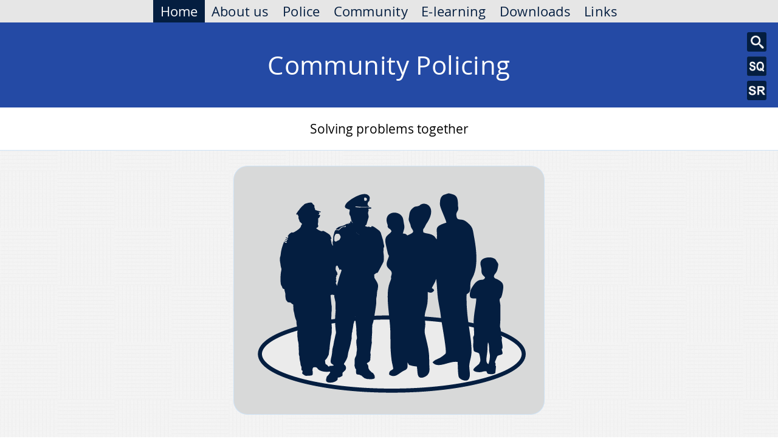

--- FILE ---
content_type: text/html; charset=utf-8
request_url: https://www.cop2020.eu/index.php/en/
body_size: 27649
content:

<!DOCTYPE html>
<html lang="en-gb" dir="ltr">

<head>
	<meta http-equiv="Content-Type" content="text/html; charset=UTF-8" />
	<meta name="viewport" content="width=device-width, initial-scale=1.0" />
	<title>Community oriented policing - Horizon 2020 Projevt</title>
	
	<link rel="stylesheet" href="/templates/ict4cop_home/css/ict4cop.css" type="text/css" />
	<link rel="stylesheet" href="/templates/ict4cop_home/css/fontawesome-all.css" type="text/css" />
</head>

<body>

	<div class="wrapper1">
		<TopFlex class="TopFlexMain-1">
			<ul class="nav menu_main_en mod-list">
<li class="item-101 default current active"><a href="/index.php/en/" >Home</a></li><li class="item-102 parent"><a href="/index.php/en/about-us" >About us</a></li><li class="item-144 parent"><a href="/index.php/en/police" >Police</a></li><li class="item-145 parent"><a href="/index.php/en/community" >Community</a></li><li class="item-158 parent"><a href="/index.php/en/e-learning" >E-learning</a></li><li class="item-120"><a href="/index.php/en/downloads" >Downloads</a></li><li class="item-122"><a href="/index.php/en/links" >Links</a></li></ul>

		</TopFlex>
	</div>
	<div class="wrapper2">
		<HeaderFlex class="HeaderFlexMain-1">
			<p><a href="/" title="Home">Community Policing</a></p>
		</HeaderFlex>
	</div>
	<div class="wrapper3">
		<HeaderFlex class="HeaderFlex HeaderTextFlexMain-1">
			<p>Solving problems together</p>
			
		</HeaderFlex>
	</div>
	<div class="wrapper4">
		<ContentFlex class="ContentFlexMain-1">
			
			<p class="hands"><svg xmlns="http://www.w3.org/2000/svg" xml:space="preserve" width="40%" height="auto" version="1.0" shape-rendering="geometricPrecision" text-rendering="geometricPrecision" image-rendering="optimizeQuality" fill-rule="evenodd" clip-rule="evenodd" viewBox="0 0 39176 31427" xmlns:xlink="http://www.w3.org/1999/xlink"><g id="Ebene_x0020_1"><g id="_2188059424080"><rect fill="#D8D9D9" stroke="#CEE2F5" stroke-width="77.4511" x="39" y="39" width="39098" height="31349" rx="1722" ry="1722"/><g><g><path fill="#EBEBEB" d="M19941 28387c9171,0 16606,-2068 16606,-4620 0,-2552 -7435,-4620 -16606,-4620 -9170,0 -16605,2068 -16605,4620 0,2552 7435,4620 16605,4620z"/><path id="1" fill="#041E40" fill-rule="nonzero" d="M36291 23767l511 0 0 0 -26 284 -75 276 -122 267 -164 256 -204 246 -241 236 -277 228 -311 220 -345 212 -378 206 -410 198 -441 192 -471 184 -501 177 -529 170 -556 162 -582 155 -608 146 -633 139 -655 129 -679 121 -700 112 -720 103 -739 93 -758 83 -776 73 -792 63 -807 52 -821 40 -835 30 -846 18 -859 6 0 -513 851 -6 840 -18 827 -29 814 -40 800 -52 784 -62 768 -72 750 -82 732 -92 711 -102 691 -110 669 -120 647 -127 622 -136 597 -144 571 -152 543 -158 515 -166 486 -172 455 -178 422 -183 390 -189 356 -193 320 -197 283 -200 245 -201 206 -203 168 -201 127 -199 90 -196 53 -192 17 -192 0 0zm-16350 -4364l0 -513 0 0 859 6 846 18 835 30 821 41 807 51 792 63 776 73 758 83 739 93 720 103 700 112 679 121 655 129 633 139 608 146 582 155 556 162 529 170 501 177 471 185 441 191 410 198 378 206 345 212 311 220 277 228 241 236 204 246 164 256 122 267 75 276 26 284 -511 0 -17 -192 -53 -192 -90 -196 -127 -199 -168 -201 -206 -203 -245 -201 -283 -200 -320 -197 -356 -193 -390 -189 -422 -183 -455 -178 -486 -172 -515 -165 -543 -159 -571 -152 -597 -143 -622 -136 -647 -128 -669 -120 -691 -110 -711 -102 -732 -92 -750 -82 -768 -72 -784 -62 -800 -52 -814 -40 -827 -29 -840 -18 -851 -6 0 0zm-16349 4364l-511 0 0 0 26 -284 75 -276 122 -267 164 -256 204 -246 241 -236 277 -228 311 -220 345 -212 378 -206 410 -198 441 -191 471 -185 501 -177 529 -170 556 -162 582 -155 608 -146 633 -139 655 -129 679 -121 699 -112 721 -103 739 -93 758 -83 776 -73 791 -63 807 -51 822 -41 835 -30 846 -18 858 -6 0 513 -850 6 -840 18 -828 29 -814 40 -799 52 -784 62 -768 72 -750 82 -732 92 -711 102 -691 110 -670 120 -646 128 -622 136 -597 143 -571 152 -543 159 -515 165 -486 172 -455 178 -423 183 -389 189 -356 193 -320 197 -283 200 -245 201 -207 203 -167 201 -127 199 -90 196 -53 192 -17 192 0 0zm16349 4364l0 513 0 0 -858 -6 -846 -18 -835 -30 -822 -40 -807 -52 -791 -63 -776 -73 -758 -83 -739 -93 -721 -103 -699 -112 -679 -121 -655 -129 -633 -139 -608 -146 -582 -155 -556 -162 -529 -170 -501 -177 -471 -184 -441 -192 -410 -198 -378 -206 -345 -212 -311 -220 -277 -228 -241 -236 -204 -246 -164 -256 -122 -267 -75 -276 -26 -284 511 0 17 192 53 192 90 196 127 199 167 201 207 203 245 201 283 200 320 197 356 193 389 189 423 183 455 178 486 172 515 166 543 158 571 152 597 144 622 136 646 127 670 120 691 110 711 102 732 92 750 82 768 72 784 62 799 52 814 40 828 29 840 18 850 6 0 0z"/></g><a href="/index.php/en/police" target="_top" xlink:title="Information for Police"><path class="HandsPolice" fill="#041E40" d="M17548 13476c349,34 351,-2 318,-254 -139,-1 -76,14 -158,38 -110,31 -77,-18 -180,5 -180,39 -25,141 20,211zm-3031 -6101c120,77 163,153 243,260 122,163 293,292 489,522 39,46 188,233 240,254 89,55 16,17 113,52 135,-211 134,-326 244,-383l92 -136c23,-114 20,-111 -62,-157 -43,-24 -102,-55 -153,-79 -136,-66 -264,-139 -372,-220 -67,-49 -121,-85 -171,-127 -53,-46 -79,-85 -128,-121 -158,-69 -167,-205 -263,-287 -47,103 -152,305 -159,391 8,-13 45,29 2,-60 -43,-87 23,-43 -66,-49 -101,-7 -90,74 -49,140zm814 -1387l29 64c3,7 4,13 6,21 68,266 57,88 100,516 146,47 85,-51 204,24 66,41 33,6 70,63 16,-164 10,26 183,-90 81,-54 126,-72 216,-124 222,-130 223,-281 351,-327 39,121 -32,73 89,149 -99,33 -110,0 -122,127 114,79 88,30 203,26 119,-4 69,37 207,-9 81,-168 -57,-392 -138,-550l-48 -75c-59,24 -44,-21 -106,149 -131,0 -34,-53 -124,-2 -45,26 -54,69 -119,89 -165,52 -242,10 -307,-89 -87,-3 -321,62 -254,-90 12,-30 131,-172 210,-204 81,-55 97,-113 242,-124 -113,-105 -284,-7 -505,-124 -95,-50 -364,-128 -477,-119 -19,128 40,604 90,699zm392 1720c51,24 110,55 153,79 82,46 85,43 62,157 322,-210 404,183 394,239l-20 31c-31,58 4,-41 -21,45 -11,38 -9,80 -7,120 3,88 12,128 80,167l70 -129c-26,-165 74,-168 32,-371 -24,-117 -84,-200 -103,-322 -456,151 -263,78 -481,12 65,-18 118,-48 188,-72 78,-26 178,-42 110,-147 122,-8 420,-56 515,-125l-9 48c-1,6 -9,38 -10,45 93,-49 86,-57 112,-207l204 -659 6 -166c-150,39 -366,21 -550,21 30,85 15,51 77,102 194,157 175,90 177,152 -341,2 -483,-39 -508,127 102,67 184,-12 311,48 35,17 38,22 73,36 -103,94 -96,64 -170,106l-1 106 173 85c-15,265 -371,129 -534,127 -2,-129 6,-188 -23,-293 -158,-4 -44,71 -249,21l-62 318c-53,-21 -15,-9 -41,-30l-69 -55 -91 251c46,15 187,90 212,133zm741 19091c86,4 63,42 192,69 76,15 126,33 194,55 316,12 742,67 944,-106 1,-79 5,-160 -8,-237 -11,-64 -53,-157 -48,-194 -117,-76 -63,-94 -129,-175 -49,-58 -103,-75 -164,-111 -137,-80 -173,-197 -299,-269 52,121 114,128 190,252 -80,52 -54,-14 -89,57 -55,114 24,-18 5,67 -15,66 -98,22 -168,66 14,127 47,16 86,129 -118,3 -235,-23 -331,-75 -70,-39 -61,-52 -122,-90 -71,-43 -56,-31 -159,-24 -13,45 -25,48 -21,101 10,166 112,155 122,254 -243,1 -231,42 -311,-4 -47,-28 -106,-165 -131,-228 -293,-14 -364,-11 -604,-120 -217,-98 -28,-395 -181,-535 11,158 -20,553 86,631 72,53 260,52 315,62 37,7 73,19 111,41l57 36c31,11 67,12 106,33 46,26 45,40 69,58l147 131c64,55 87,47 141,126zm-1412 -19559c49,36 75,75 128,121 50,42 104,78 171,127 108,81 236,154 372,220 -25,-43 -166,-118 -212,-133l91 -251 69 55c26,21 -12,9 41,30l62 -318c205,50 91,-25 249,-21 29,105 21,164 23,293 163,2 519,138 534,-127l-173 -85 1 -106c74,-42 67,-12 170,-106 -35,-14 -38,-19 -73,-36 -127,-60 -209,19 -311,-48 25,-166 167,-125 508,-127 -2,-62 17,5 -177,-152 -62,-51 -47,-17 -77,-102 184,0 400,18 550,-21l-6 166c107,-376 -98,-446 -21,-787 -63,67 16,39 -80,66 -136,39 -153,-102 -196,-178 -179,4 -113,30 -215,131l-32 30c-158,142 -178,-21 -396,17 -67,12 -154,58 -202,11 -78,-75 73,-87 131,-253 -79,32 -198,174 -210,204 -67,152 167,87 254,90 65,99 142,141 307,89 65,-20 74,-63 119,-89 90,-51 -7,2 124,2 62,-170 47,-125 106,-149l48 75c81,158 219,382 138,550 -138,46 -88,5 -207,9 -115,4 -89,53 -203,-26 12,-127 23,-94 122,-127 -121,-76 -50,-28 -89,-149 -128,46 -129,197 -351,327 -90,52 -135,70 -216,124 -173,116 -167,-74 -183,90 -37,-57 -4,-22 -70,-63 -119,-75 -58,23 -204,-24 -43,-428 -32,-250 -100,-516 -2,-8 -3,-14 -6,-21l-29 -64 24 304c-270,-17 -43,-304 -315,-337 -21,76 -21,72 -24,167 -133,6 -71,12 -145,47 -10,-10 -18,-24 -35,-33 16,-132 157,-115 -17,-281 -171,16 -119,128 -159,36 -24,-55 26,-122 111,-110 69,10 46,32 154,58 -16,-101 -11,-111 -96,-133 -66,-17 -100,-8 -166,-1l-3 -97c-3,-73 10,-54 -42,-95 71,156 -19,284 -22,475 -3,229 108,290 148,416l102 470c18,58 44,146 80,194 18,24 44,48 68,79l58 93zm2072 -2907c-43,59 -14,38 -38,86 -33,63 -8,19 -67,85 12,-2 23,-3 34,-4l82 -103 -10 2 -1 -66zm-2464 1275l3 97c66,-7 100,-16 166,1 85,22 80,32 96,133 -108,-26 -85,-48 -154,-58 -85,-12 -135,55 -111,110 40,92 -12,-20 159,-36 174,166 33,149 17,281 17,9 25,23 35,33 74,-35 12,-41 145,-47 3,-95 3,-91 24,-167 272,33 45,320 315,337l-24 -304c-50,-95 -109,-571 -90,-699 113,-9 382,69 477,119 221,117 392,19 505,124 -145,11 -161,69 -242,124 -58,166 -209,178 -131,253 48,47 135,1 202,-11 218,-38 238,125 396,-17l32 -30c102,-101 36,-127 215,-131 43,76 60,217 196,178 96,-27 17,1 80,-66 8,-80 42,-122 51,-187 15,-101 -30,-83 -30,-211 366,-10 228,-26 385,-49 9,-170 -183,-137 -421,-143 -189,-6 -383,4 -571,11 -185,6 -366,9 -550,8l-398 -33c-101,-33 -69,2 -70,-101l-114 109c-54,40 -181,97 -243,183 -37,50 -32,65 -19,125 -5,3 -13,4 -17,5 -129,51 -71,62 -112,127 -42,-1 -176,-7 -190,-56 -2,-7 -8,-8 -12,-12zm1014 8615c-3,-4 -8,-10 -12,-15l-48 -90c63,-40 64,7 169,-1 67,-6 108,-21 205,-13 4,134 26,352 -19,457 -70,26 -207,29 -289,2 -5,-1 -11,-4 -16,-6 -5,-2 -12,-5 -16,-7 -3,-2 -12,-1 -15,-8 -2,-7 -10,-5 -15,-8 32,-148 23,22 44,-130l-65 -82c56,-46 58,-14 90,-85 -4,-5 -10,-10 -13,-14zm-169 431c68,37 458,97 529,40 108,-75 67,-570 76,-731 -265,0 -567,-72 -611,45 -21,56 -9,570 6,646zm-2610 -6055c441,-32 430,-22 582,297 60,127 -6,205 -62,320 -85,173 -60,144 -234,217 -203,86 -213,146 -305,137 -42,-4 -128,-50 -150,-90 -29,-49 -21,-131 -22,-192 -7,-338 18,-472 191,-689zm-538 1219c-23,162 135,496 250,622 110,121 70,361 227,666 38,75 61,121 89,209 29,90 46,146 151,140l-36 19c-50,33 -12,-10 -45,32 -59,74 34,197 67,414 7,49 -2,59 18,93 53,92 12,41 113,67 32,-88 42,-154 42,-275 -116,-93 -94,-103 -85,-244 65,46 18,6 70,72 79,100 93,228 189,313 19,17 28,27 41,46 62,87 120,178 208,238l17 -112c145,-13 117,-44 181,-159 26,-47 -11,40 22,-39 64,1 104,15 143,18 91,8 66,-11 145,-11 5,19 -4,-23 -5,13 0,3 0,16 0,19l5 26c130,2 76,10 153,31l464 50c67,13 72,12 128,-19 99,-55 89,-79 205,-108 81,-20 67,-24 132,-66 96,-62 86,-13 90,-132l-165 -64c-384,-60 -315,-108 -599,-98 -21,50 -21,48 -27,121 -122,21 -94,56 -273,60 10,-74 7,-33 22,-58 35,-59 126,-120 114,-193 -22,-139 -411,-120 -491,-141 -104,-28 26,-54 -122,-59 31,-15 80,-21 127,-39l149 -85c4,-2 10,-5 14,-7l83 -43c212,-122 279,12 424,-151 152,-172 36,-62 235,-144 -23,-51 -26,-64 -75,-82 -48,-18 -16,-38 -46,40 -138,5 -167,-25 -262,-47 -157,-36 -319,87 -440,158 -78,46 -78,93 -101,169l-131 44c8,-118 16,-73 35,-137 16,-53 8,-89 31,-142 36,-78 104,-52 129,-188 112,29 55,0 88,-12l306 -171c-41,-59 -103,-69 -174,-108 -57,-31 -107,-78 -165,-104 -147,-63 -304,-49 -427,-147l-2 -146c65,5 215,24 273,42l223 93c80,40 125,76 197,121 134,84 147,27 274,14l-21 -378c-42,-20 -33,11 -65,-76 -28,-77 -45,-73 -67,-147 -37,-127 5,-83 -65,-252l-203 -413c-22,-38 -18,-31 -39,-64 -51,-78 -45,-61 -57,-185 68,0 90,-5 143,37l82 65c29,23 53,-37 33,67 6,-55 -5,1 14,-41 2,-4 5,-10 7,-14 2,-4 6,-9 8,-14 27,-61 13,-92 45,-147 105,5 119,34 165,193l92 440c2,58 -1,127 12,181l43 127c10,43 18,99 17,168 151,12 108,-16 177,81 65,92 24,32 47,36 2,0 8,0 10,0 71,7 71,27 70,-107 66,42 43,60 108,81l60 -32c-24,-85 -51,-68 -82,-152 -68,5 -29,-5 -53,26 -2,3 -5,9 -6,11l-4 45c-70,-20 -46,-10 -81,-65 -4,4 -9,5 -11,12 -2,7 -9,9 -12,12l-127 42c34,-50 49,-45 11,-115 -42,-80 -54,-16 -52,-133l142 -7c44,-11 24,-3 49,-20l-105 -25c-69,-34 -16,-39 -89,-87 -94,46 -40,-1 -83,87l0 -144c4,-1 9,-3 10,0 2,4 9,1 11,0 3,0 33,-2 38,-4l28 -10c56,-25 -8,-1 39,-24 66,-31 109,-18 197,-19 10,-19 23,-42 35,-60l42 100c159,-35 146,-72 284,30 57,42 20,35 97,50 53,-39 121,-162 129,-252l74 27c69,22 16,-17 85,66 73,88 88,-14 118,92 135,-15 -10,-101 132,-111 -71,-58 -28,-57 -32,-84 0,-4 0,-11 0,-15 -8,-79 7,-54 16,-146 6,-57 -4,-58 -15,-107l297 -298c114,18 63,42 169,3 18,-88 24,-63 7,-151l-70 129c-68,-39 -77,-79 -80,-167 -2,-40 -4,-82 7,-120 25,-86 -10,13 21,-45l20 -31c10,-56 -72,-449 -394,-239l-92 136 -33 129c137,-2 183,6 251,84l-155 392c-141,32 -398,-213 -420,-274 -52,-21 -201,-208 -240,-254 -196,-230 -367,-359 -489,-522 -80,-107 -123,-183 -243,-260 -109,-39 -106,-82 -246,-33 -85,29 -134,47 -201,97 -220,163 -684,188 -890,337 -108,78 -257,170 -304,277l378 5c350,-379 373,-375 782,-382 38,-93 -9,25 5,-63 6,-43 -4,-29 17,-56 94,15 123,109 56,162 -179,104 -304,-123 -636,227 -371,391 -232,66 -626,189 -40,18 -33,33 -65,95 -132,248 -52,100 -116,325 -95,333 -111,377 -113,775 -1,171 -15,133 -52,246 -68,205 41,331 36,524 -138,-103 -91,-184 -185,-282zm-2217 15585l-113 -7c-9,18 -36,75 -43,91 -26,68 -39,-32 -14,102 71,-46 47,-78 90,-143 275,-18 364,-51 511,125 152,181 173,192 327,270 318,161 932,222 1235,136 14,24 108,126 8,168 -42,99 -199,296 -267,356 -194,172 -114,203 -199,407l-10 215c1,10 0,0 0,0 8,48 46,106 81,129 31,30 5,-3 79,58 54,46 136,46 205,57 329,52 774,-62 995,-265 171,-158 56,-262 131,-355 67,-67 75,28 259,-61 472,-227 261,-156 335,-567 -57,38 -7,-10 -39,50 -21,39 -5,9 -16,51 -9,38 4,49 -30,89 -29,35 -129,77 -178,86 -61,-27 -20,-8 -58,-47 -108,-112 -47,-64 -216,-133 -4,-2 -10,-4 -15,-6 -5,-2 -10,-5 -15,-7l-119 -62c-52,66 -38,55 -119,83 3,-95 38,-113 -6,-185 -4,-5 -14,-20 -17,-25 -57,-76 17,-12 -120,-70 32,-104 0,-6 32,-67 4,-7 23,-38 24,-41 20,-39 21,-34 26,-80 -155,-6 -99,-29 -244,-43 -191,-18 -114,-61 -175,-131l-47 -34c-27,-18 -13,-9 -38,-26l-37 -24c-47,-23 -71,-11 -127,-44 -49,-31 9,13 -36,-31l-62 -101c6,-3 13,-6 19,-7 5,-2 12,-5 19,-7l103 -5c46,2 80,6 129,4 234,-8 202,-75 209,-86 -142,33 -180,33 -338,29 -200,-5 -136,13 -232,121l-126 -92c-28,-28 -12,-14 -25,-32l-16 -26c-3,-4 -6,-9 -9,-13 -36,-44 -20,-26 -67,-62l-109 -69c-51,-35 -57,-53 -96,-72 5,-64 8,-125 -1,-189 -24,-171 -33,-118 -77,-129 42,284 33,274 27,502l202 29c-67,133 239,262 286,276 49,15 12,-8 68,20 6,3 36,24 40,29 11,11 166,253 -118,278l-68 -71c39,-150 -44,110 23,-50 34,-82 48,-161 -118,-135 -113,17 -128,54 -296,60 62,23 46,16 95,60l74 86c-190,7 -531,-30 -702,-65 -98,-20 -3,-3 -95,-32 -288,-94 -174,-167 -386,-231 -87,-26 -105,-59 -195,-53 -90,5 -80,36 -198,14zm6371 -20982c-58,-120 -118,-330 43,-428l94 52c25,7 85,11 116,20 154,402 -140,352 -253,356zm-2059 1072l166 20c52,41 39,22 42,95 4,4 10,5 12,12 14,49 148,55 190,56 41,-65 -17,-76 112,-127 4,-1 12,-2 17,-5 -13,-60 -18,-75 19,-125 62,-86 189,-143 243,-183l114 -109c259,9 421,64 870,60 140,-1 829,15 867,-3 -39,-73 0,0 -62,-66l-49 -61 -38 4c-18,-127 -5,-96 -72,-165 -406,-85 -567,-71 -967,-11 -653,99 -639,257 -800,281 -48,-74 -85,-140 -67,-257 104,-28 59,-28 69,-34l312 -134c125,-54 324,-84 483,-108 183,-28 331,-43 535,-36 83,3 213,0 290,14 240,46 71,61 223,-7 27,-68 25,-43 58,-100 59,-66 34,-22 67,-85 24,-48 -5,-27 38,-86 55,-289 91,-369 -111,-580 -414,-433 -1349,2 -1739,215l-367 209c-4,2 -9,5 -13,8l-155 115c-86,74 -369,251 -483,407 -84,115 -196,263 -211,391 -37,311 278,291 407,395zm-124 8945l6 -137 62 0c36,129 47,123 191,83 -31,-230 -58,-51 -106,-168 116,-65 79,42 106,-127 -131,-47 -142,4 -191,25 -85,-159 -51,-151 -136,-119 235,-10 299,66 391,49 67,-13 45,-8 84,-39 -72,-84 -190,-65 -402,-113 -134,-30 -297,-81 -426,-77 16,135 18,51 -25,181 -19,56 -60,252 -57,286 9,96 3,79 81,100 35,10 108,0 148,3 108,10 -21,-5 95,39 68,26 98,16 179,14zm-1613 7535c-44,163 -8,7 -115,600 -14,77 -6,143 -59,204 6,110 -48,222 -66,315 -36,185 -33,596 -138,1016 -245,973 43,807 287,1069l-27 43c-7,11 25,78 -209,86 -49,2 -83,-2 -129,-4l-103 5c-7,2 -14,5 -19,7 -6,1 -13,4 -19,7l62 101c45,44 -13,0 36,31 56,33 80,21 127,44l37 24c25,17 11,8 38,26l47 34c61,70 -16,113 175,131 145,14 89,37 244,43 -5,46 -6,41 -26,80 -1,3 -20,34 -24,41 -32,61 0,-37 -32,67 137,58 63,-6 120,70 3,5 13,20 17,25 44,72 9,90 6,185 81,-28 67,-17 119,-83l119 62c5,2 10,5 15,7 5,2 11,4 15,6 169,69 108,21 216,133 38,39 -3,20 58,47 49,-9 149,-51 178,-86 34,-40 21,-51 30,-89 11,-42 -5,-12 16,-51 32,-60 -18,-12 39,-50l333 -309c102,-143 128,-375 31,-543 -101,-176 -302,-149 -126,-395 79,-109 186,-300 249,-431 165,-344 148,-460 209,-805 37,-209 246,-793 340,-1340 11,-147 16,-94 37,-174l25 -165c25,-81 9,39 26,-82 15,-110 8,-322 17,-445 9,-134 15,-310 57,-426 61,-168 4,-153 51,-309l22 -88c24,-135 50,-275 70,-409 11,-70 7,-157 21,-221 12,-52 46,-93 63,-162 25,-101 115,-689 177,-779 48,132 8,365 21,529 12,149 32,317 52,470 46,354 60,638 63,1014 3,397 92,517 55,784 -23,166 -104,30 -51,697 13,176 52,305 53,497 -1,155 40,116 -2,315 -27,124 -47,231 -52,372 -9,299 -121,347 -202,612 -75,245 14,472 -33,753 -26,157 5,208 39,339 51,197 21,128 137,263 153,140 -36,437 181,535 240,109 311,106 604,120 25,63 84,200 131,228 80,46 68,5 311,4 -10,-99 -112,-88 -122,-254 -4,-53 8,-56 21,-101 103,-7 88,-19 159,24 61,38 52,51 122,90 96,52 213,78 331,75 -39,-113 -72,-2 -86,-129 70,-44 153,0 168,-66 19,-85 -60,47 -5,-67 35,-71 9,-5 89,-57 -76,-124 -138,-131 -190,-252 -45,-164 -145,-111 -162,-468 -13,-290 -156,-271 -184,-433 78,-54 196,-139 289,-164 60,-123 99,-189 137,-224l57 -813c-8,0 -16,0 -24,-2 -2,-5 -4,-13 -6,-18l-10 -38c-13,-84 12,-215 28,-309 45,-248 129,-942 164,-1029l-12 -85c-44,-202 37,-1005 46,-1326 5,-152 6,-314 5,-466 -2,-555 70,-448 144,-802 50,-240 107,-535 141,-768 46,-313 228,-1346 223,-1624 -2,-139 -14,-331 -5,-465 9,-134 60,-258 76,-386 16,-141 19,-311 32,-440 8,-83 35,-299 93,-359l-10 -10c-7,-199 172,-487 -134,-984l-228 -384c-85,-113 -60,-80 -63,-229 -2,-107 -31,-166 -20,-272 85,-57 172,-91 223,-180 93,-28 -59,6 161,-33 19,45 66,-113 89,-69 131,-251 792,-1455 722,-1418 66,-406 -16,-974 -30,-1099 -16,-69 -19,-155 18,-198 6,-8 -9,-23 -3,-31 20,-108 -11,-197 -8,-259 12,-22 -4,-77 33,-115 75,-73 -16,-21 60,-94l-24 -230c-37,-43 -111,-572 -134,-625l-299 -985c-126,-109 -72,-91 -111,-152 -22,-34 -729,-570 -859,-599 -435,-96 101,248 -527,36 -10,-25 -154,53 -161,34l-216 -74c-61,-27 -20,-9 -45,-25l-26 -22c22,-92 46,-76 90,-110 1,-7 9,-39 10,-45l9 -48c-95,69 -393,117 -515,125 68,105 -32,121 -110,147 -70,24 -123,54 -188,72 218,66 25,139 481,-12 19,122 79,205 103,322 42,203 -58,206 -32,371 17,88 11,63 -7,151 -106,39 -55,15 -169,-3l-297 298c11,49 21,50 15,107 -9,92 -24,67 -16,146 0,4 0,11 0,15 4,27 -39,26 32,84 -142,10 3,96 -132,111 -30,-106 -45,-4 -118,-92 -69,-83 -16,-44 -85,-66l-74 -27c-8,90 -76,213 -129,252 -77,-15 -40,-8 -97,-50 -138,-102 -125,-65 -284,-30l-42 -100c-12,18 -25,41 -35,60 -88,1 -131,-12 -197,19 -47,23 17,-1 -39,24l-28 10c-5,2 -35,4 -38,4 -2,1 -9,4 -11,0 -1,-3 -6,-1 -10,0l0 144c43,-88 -11,-41 83,-87 73,48 20,53 89,87l105 25c-25,17 -5,9 -49,20l-142 7c-2,117 10,53 52,133 38,70 23,65 -11,115l127 -42c3,-3 10,-5 12,-12 2,-7 7,-8 11,-12 35,55 11,45 81,65l4 -45c1,-2 4,-8 6,-11 24,-31 -15,-21 53,-26 31,84 58,67 82,152l-60 32c-65,-21 -42,-39 -108,-81 1,134 1,114 -70,107 -2,0 -8,0 -10,0 -23,-4 18,56 -47,-36 -69,-97 -26,-69 -177,-81 1,-69 -7,-125 -17,-168l-43 -127c-13,-54 -10,-123 -12,-181l-92 -440c-46,-159 -60,-188 -165,-193 -32,55 -18,86 -45,147 -2,5 -6,10 -8,14 -2,4 -5,10 -7,14 -19,42 -8,-14 -14,41 20,-104 -4,-44 -33,-67l-82 -65c-53,-42 -75,-37 -143,-37 12,124 6,107 57,185 21,33 17,26 39,64l203 413c70,169 28,125 65,252 22,74 39,70 67,147 32,87 23,56 65,76l21 378c-127,13 -140,70 -274,-14 -72,-45 -117,-81 -197,-121l-223 -93c-58,-18 -208,-37 -273,-42l2 146c123,98 280,84 427,147 58,26 108,73 165,104 71,39 133,49 174,108l-306 171c-33,12 24,41 -88,12 -25,136 -93,110 -129,188 -23,53 -15,89 -31,142 -19,64 -27,19 -35,137l131 -44c23,-76 23,-123 101,-169 121,-71 283,-194 440,-158 95,22 124,52 262,47 30,-78 -2,-58 46,-40 49,18 52,31 75,82 -199,82 -83,-28 -235,144 -145,163 -212,29 -424,151l-83 43c-4,2 -10,5 -14,7l-149 85c-47,18 -96,24 -127,39 148,5 18,31 122,59 80,21 469,2 491,141 12,73 -79,134 -114,193 -15,25 -12,-16 -22,58 179,-4 151,-39 273,-60 6,-73 6,-71 27,-121 284,-10 215,38 599,98l165 64c-4,119 6,70 -90,132 -65,42 -51,46 -132,66 -116,29 -106,53 -205,108 -56,31 -61,32 -128,19l-464 -50c-77,-21 -23,-29 -153,-31l-5 -26c0,-3 0,-16 0,-19 1,-36 10,6 5,-13 -79,0 -54,19 -145,11 -39,-3 -79,-17 -143,-18 -33,79 4,-8 -22,39 -64,115 -36,146 -181,159l-17 112c-88,-60 -146,-151 -208,-238 -13,-19 -22,-29 -41,-46 -96,-85 -110,-213 -189,-313 -52,-66 -5,-26 -70,-72 -9,141 -31,151 85,244 0,121 -10,187 -42,275 -101,-26 -60,25 -113,-67 -20,-34 -11,-44 -18,-93 -33,-217 -126,-340 -67,-414 33,-42 -5,1 45,-32l36 -19c-105,6 -122,-50 -151,-140 -28,-88 -51,-134 -89,-209 -157,-305 -117,-545 -227,-666 -115,-126 -273,-460 -250,-622 10,-79 -43,-297 -67,-330 -8,-5 -18,-11 -24,-13l-41 -10c-54,72 -44,121 -44,225 1,72 -2,143 -2,216 -69,26 -17,10 -67,23 -9,-89 -14,-87 -52,-123 -8,60 -17,108 -28,177 -24,147 -127,53 -55,430 22,113 -31,493 68,586 -116,-3 -106,-41 -268,-18 -112,15 -467,-126 -694,5 35,119 184,116 209,269 2,17 3,57 5,80 22,220 126,246 138,407 19,269 30,70 86,274 -4,3 -11,5 -13,6l-49 16c4,87 20,107 22,211 3,136 -14,130 27,203 29,51 22,-50 37,92 26,251 -78,180 -108,172 -3,368 -57,43 -29,324 14,128 -67,194 -95,267 37,31 54,43 79,83l-120 44c-1,52 4,136 -12,183 -18,55 -35,48 -80,113 69,46 87,-18 85,81 -1,81 18,0 -43,86l-58 69c-73,64 -75,28 -130,123 234,67 259,19 255,171 -88,39 -115,-9 -192,41 11,113 -16,23 39,66 40,32 207,59 257,61 -8,100 -22,60 -79,111 -61,-21 -55,-45 -80,-59 -19,71 -1,54 -7,162 -84,-20 -119,-48 -131,61 -66,-26 6,15 -32,-32 -98,-118 56,-63 -228,-79l-56 112c-155,6 -339,-107 -373,-226 -12,171 -20,233 16,379 -130,-14 -42,-54 -130,-90 -33,50 -32,103 -71,139 -57,53 -75,24 -161,56 -180,66 -178,140 -213,160l-639 183 -1518 138c-50,-95 -45,19 -38,-115 10,-183 -32,-158 -47,-178 -253,22 -120,294 -129,317l-67 82c-3,-5 -11,13 -15,21 24,16 21,12 45,36 141,142 158,193 192,351 1,88 63,152 87,267l69 614c13,129 77,149 12,279 -194,85 -212,-78 -322,-131 -32,80 -17,219 55,307 141,169 10,49 12,328 0,106 9,179 18,275 18,173 29,345 50,521l77 368c5,6 10,13 13,18 4,5 9,11 13,17 68,106 101,398 181,536 60,35 -24,-460 -28,-508 -24,-312 -94,-827 -52,-1127l31 -122c60,-192 -67,-190 146,-294 11,-255 -29,-408 -35,-554 -3,-70 21,-115 72,-165 18,-19 34,-30 50,-43 -25,-65 -81,-45 -88,-148 -15,-211 72,-13 33,-173 -38,-160 -35,40 -91,-145 -18,-61 1,-129 -20,-173 132,-173 211,-35 283,-122 -9,-32 24,-36 -116,-60 -29,-4 -74,-13 -129,-12 30,-38 15,-18 34,-77l676 -60c59,1 22,25 86,-4 186,-82 -59,-23 63,-45l1185 -74c52,67 67,74 62,186l-125 35c97,9 97,8 171,85 4,4 17,18 20,21l21 23 97 -7c24,33 31,56 71,76 40,-187 103,-13 114,-151 -58,-29 -212,31 -314,27l9 -306c99,-2 170,-6 270,4 209,21 543,-36 596,-28 56,8 38,9 55,17 0,4 -2,11 -3,13 -37,91 -102,92 -190,92 70,48 71,37 2,88 121,-9 128,-58 201,-104 145,29 3,16 113,60 39,15 95,20 142,24 101,10 186,22 304,21 104,162 114,343 132,529 -44,11 -59,15 -103,28 42,31 29,62 59,115 -2,-152 162,-82 233,-44 -21,64 -19,35 -33,55l-73 119c-118,-9 -172,-47 -106,136 156,63 171,-51 177,296 -7,5 -15,8 -22,11 -49,24 -147,46 -58,81 109,43 111,-28 135,120l34 -8c2,1 12,8 14,4 2,-5 11,1 15,4 -10,132 -40,381 3,519 43,139 0,-39 21,150 14,117 50,173 15,307 -38,143 -25,30 -69,124 -17,37 -18,91 -19,154 -32,38 -14,-47 17,16l21 109c26,115 -47,100 27,276 -53,27 -41,13 -82,51l32 55c28,57 17,6 23,63 11,106 -86,113 -43,251 33,109 2,8 68,104 10,46 -41,101 4,205 1,4 6,19 7,15 2,-3 7,10 8,15 -129,74 -58,65 -63,188 -3,90 -71,129 -135,153 -30,-60 -24,-81 -92,-105 -3,124 -13,216 -98,299 -2,1 -6,5 -7,6l-16 6c-2,219 -14,111 -78,247 -8,17 -19,63 -25,81 -76,196 -91,2 -98,310 -83,55 -43,14 -97,111l-92 103c-69,69 55,-14 -26,22 -61,-25 -53,-59 -91,-120 -50,-77 -140,10 -164,-137 -31,-189 82,-162 129,-194 -81,83 -66,-16 -82,-60l90 -44c23,-12 40,-20 55,-42 61,-88 41,-28 8,-89l-17 -27c60,-17 30,-12 78,-50l24 -19c4,-3 8,-7 12,-10 4,-3 9,-6 13,-9 56,-36 66,-45 157,-52 8,-57 -2,-86 42,-127 73,-68 48,-78 53,-275 -33,-31 -53,-40 -59,-69l-143 158c-34,7 -63,4 -97,3 -3,135 -1,75 -81,133 -90,65 -188,85 -301,49l-200 -39c-30,-123 -130,-190 -235,-248 -111,-62 -269,-314 -79,-323 51,-2 47,14 82,42 58,45 97,108 165,117 -13,-84 -21,-12 -48,-131 146,13 59,29 148,63 -1,-98 -341,-326 -364,-728 95,8 92,54 166,86l144 88c26,22 41,35 70,56l154 99c64,39 11,24 106,40 -21,-79 -13,-60 -76,-113l-313 -278c-3,-3 -8,-7 -11,-10 -72,-74 -120,-199 -120,-307 136,6 125,28 238,3 -14,-78 -66,-119 -115,-186 -51,-69 -80,-119 -80,-220 138,18 160,119 269,178 86,46 61,33 129,81 52,37 114,51 194,56 -28,-189 -83,-91 -156,-235 -108,-211 -214,-219 -291,-428 -33,-89 -78,-201 -58,-306l111 -185c55,-62 89,-93 107,-182 -86,-5 -158,3 -240,3 -90,-1 -121,-23 -200,-30l-16 240c-69,-1 -181,-7 -245,7 -73,17 -95,60 -128,105 89,143 105,167 269,234 -19,126 -45,119 -121,173 -236,167 61,309 59,522l-43 734c-5,56 -9,164 -19,234 -25,180 -138,102 -127,366l63 444c8,147 -16,603 43,721 39,79 57,12 57,175 66,-62 76,-207 160,-245 126,209 -90,307 -188,500 -74,148 -26,504 -44,711 -34,375 98,190 -60,665 -30,92 0,552 1,689 24,12 58,22 83,32 -20,107 -55,130 -57,263 -2,97 11,199 13,297 7,457 -8,659 49,1111 22,171 -3,358 45,536 118,22 108,-9 198,-14 90,-6 108,27 195,53 212,64 98,137 386,231 92,29 -3,12 95,32 171,35 512,72 702,65l-74 -86c-49,-44 -33,-37 -95,-60 168,-6 183,-43 296,-60 166,-26 152,53 118,135 -67,160 16,-100 -23,50l68 71c284,-25 129,-267 118,-278 -4,-5 -34,-26 -40,-29 -56,-28 -19,-5 -68,-20 -47,-14 -353,-143 -286,-276l-202 -29c6,-228 15,-218 -27,-502 -4,-3 -11,-2 -29,-42 -1,-4 -14,-51 -16,-57 -122,75 -212,-9 -202,132l203 11c4,303 12,146 -88,291 -20,30 -13,42 -42,82l-167 19c-51,97 -15,113 -127,154 -99,-118 49,-109 -139,-169 -76,-25 -56,-32 -142,-34 12,-64 16,-72 13,-145 -5,-122 -5,-28 28,-114 -105,-81 -145,-65 -222,-79l-38 -10c-4,-8 -57,6 -78,-124 -10,-62 -2,-111 3,-172 71,-9 161,-20 198,-56 60,-56 -10,10 33,-49 77,-104 6,31 152,-146l21 -23c64,-54 99,-22 133,-91 60,-120 71,-60 150,-94 117,-49 -14,-72 205,-96 238,-26 -23,-89 259,-79 28,56 14,70 34,116 27,61 -19,-22 24,39 32,46 -11,-35 32,39 -18,16 -8,31 -105,52 -2,125 77,89 -76,123 -87,19 -108,0 -116,90l110 43c3,-5 12,5 18,9 -23,98 -53,56 -8,141 45,83 -19,-12 19,32 24,-51 55,-85 129,-78 76,-20 325,-544 326,-548 22,-77 60,-581 109,-753 9,-396 106,-1006 164,-1369 -4,-265 90,-371 99,-640 8,-237 24,-452 19,-698l-73 -994c19,-275 21,-881 46,-1003 32,-153 26,-542 9,-712 -9,-96 -22,-72 -30,-150l-47 -483c-12,-226 -55,-430 -59,-642 -64,-43 -29,-14 -30,-98 -1,-77 26,-37 -11,-118 -43,-92 -57,25 -43,-179l80 -42c-2,-197 26,-284 85,-495 25,-87 130,-286 179,-374 157,-26 271,-20 370,52 16,257 -72,408 -82,648 -6,140 -31,192 -101,272 -91,106 -36,61 -153,115l-47 26c-3,-5 -11,6 -16,10 102,104 96,-13 260,63 29,93 31,283 12,377 0,120 71,273 65,366 68,87 48,498 49,611 8,761 47,400 -26,1231 -47,525 -4,1374 55,1859 35,290 60,282 -13,565l-151 675zm2790 -7319c-15,-76 -27,-590 -6,-646 44,-117 346,-45 611,-45 -9,161 32,656 -76,731 -71,57 -461,-3 -529,-40zm-1171 -353l-6 137c-81,2 -111,12 -179,-14 -116,-44 13,-29 -95,-39 -40,-3 -113,7 -148,-3 -78,-21 -72,-4 -81,-100 -3,-34 38,-230 57,-286 43,-130 41,-46 25,-181 129,-4 292,47 426,77 212,48 330,29 402,113 -39,31 -17,26 -84,39 -92,17 -156,-59 -391,-49 85,-32 51,-40 136,119 49,-21 60,-72 191,-25 -27,169 10,62 -106,127 48,117 75,-62 106,168 -144,40 -155,46 -191,-83l-62 0zm3214 -825c-45,-70 -200,-172 -20,-211 103,-23 70,26 180,-5 82,-24 19,-39 158,-38 33,252 31,288 -318,254zm-4505 1670c-109,-51 29,-49 -102,-215 -124,-157 12,-258 21,-341 13,-133 -13,-49 -44,-101 -69,-119 32,-165 49,-209 -38,-59 -10,-7 -33,-38 -82,-113 7,-155 24,-240 13,-61 9,-126 27,-165 27,-60 67,-52 109,-86 16,-258 -64,-309 -160,-502 -129,-258 -31,-262 -49,-535 116,-59 32,-14 116,-105l113 14c57,85 22,38 64,144 44,114 122,213 133,242 14,39 18,117 49,159l59 -57c28,-26 10,-20 49,-43l160 112 -314 906c-1,1 -10,48 -11,54l-260 1006zm-810 1263c-2,-104 -9,-56 27,-83 62,-20 117,-47 169,-68 171,86 117,19 267,61l11 267c15,82 -2,39 29,80 19,-94 17,-284 -12,-377 -164,-76 -158,41 -260,-63 5,-4 13,-15 16,-10l47 -26c117,-54 62,-9 153,-115 70,-80 95,-132 101,-272 10,-240 98,-391 82,-648 -99,-72 -213,-78 -370,-52 -49,88 -154,287 -179,374 -59,211 -87,298 -85,495l-80 42c-14,204 0,87 43,179 37,81 10,41 11,118 1,84 -34,55 30,98zm-2399 -7938c3,-3 7,-12 9,-8 3,7 19,-42 104,-21 35,8 85,47 117,81 66,68 129,134 149,236l-124 27c-63,329 -16,84 98,416 29,86 11,102 85,128 23,-43 69,-527 69,-613 2,-218 -50,-447 -43,-625 -60,-31 -13,41 -56,-44 -53,77 -203,200 -298,263 -33,28 -3,16 -56,28 -106,22 -842,-426 -926,-492 -129,-102 -126,-141 -190,-174l-32 -14c-27,202 21,337 98,482 45,83 66,110 114,181 73,106 96,183 233,382l123 194c48,69 318,225 414,222 27,-49 64,-115 30,-177 -26,-45 -230,-50 5,-397 53,-78 -11,-32 77,-75zm-3010 7684c-58,23 -81,58 -156,63 -41,113 -55,273 -49,423 89,17 199,-9 278,21 33,13 27,16 35,21l147 52c-10,-145 9,5 -43,-107l129 -19 -23 124c283,-25 180,-237 220,-325 48,-108 178,-102 19,-421 -99,9 -178,50 -267,90 -77,34 -194,49 -290,78zm3129 -10822c-221,75 -246,75 -479,-1 -152,-50 -197,-267 -103,-372 49,-54 79,-121 200,-100 57,10 161,53 195,88 90,94 190,233 187,385zm-965 -519l-308 281c-18,19 -38,44 -51,56 -56,51 3,9 -58,42l-115 143c-62,69 -96,66 -127,165 47,-25 27,-1 56,-47 51,16 -20,34 109,39 106,4 181,-81 267,-104 85,-22 89,-6 108,49 -2,85 -190,14 -211,196 188,68 248,8 494,37 202,24 373,-27 559,-30 -31,66 11,29 -66,80l-297 127c-139,86 64,4 -211,140 -100,49 -86,19 -134,106 677,134 1239,-169 1417,-192l55 83 -11 -97 267 -18 220 6 68 -79c-115,-38 -236,-73 -347,-101 -143,-37 -212,-75 -366,-102 -11,-161 -63,-171 -72,-271 -60,-84 -28,-133 -29,-225 -3,-183 -180,-160 -275,-382 -90,-54 -109,-85 -246,-67 -71,9 -196,12 -253,28 -152,44 -308,92 -443,137zm-70 2395c43,88 17,63 107,97 195,74 -12,-18 168,-12l51 65c3,3 8,10 12,15l191 2c1,-2 67,20 27,-83 140,171 38,152 184,214 37,-43 38,-54 42,-123 71,-27 96,-3 147,-16 58,-14 20,5 61,-26 4,-197 4,-75 -57,-151 -33,-40 -52,-72 -21,-149 20,-49 91,-101 136,-271 -4,-5 -10,-18 -12,-14 -20,39 5,15 -52,-60 -28,-37 -29,-47 -44,-81l-304 -26c-5,-2 -10,-5 -15,-6l-31 -12c-6,-2 -12,-3 -18,-5 -162,-44 -516,-153 -643,-78 -136,81 -35,65 -276,21 -102,-19 -176,-77 -239,98 -63,176 52,302 150,431l60 64c70,69 80,111 184,128 101,17 117,-6 192,-22zm1026 1102c95,-63 245,-186 298,-263 43,85 -4,13 56,44l-13 -163c68,-11 85,-34 170,6l-7 -77 126 -72 5 -60c0,-11 -8,-11 -11,-17 -263,92 -184,81 -487,67 -45,60 9,141 -196,153 5,222 -32,313 -42,395l101 -13zm-454 -1744c6,2 12,3 18,5l31 12c5,1 10,4 15,6l304 26c15,34 16,44 44,81 57,75 32,99 52,60 2,-4 8,9 12,14 -45,170 -116,222 -136,271 -31,77 -12,109 21,149 61,76 61,-46 57,151 -41,31 -3,12 -61,26 -51,13 -76,-11 -147,16 -4,69 -5,80 -42,123 -146,-62 -44,-43 -184,-214 40,103 -26,81 -27,83l-191 -2c-4,-5 -9,-12 -12,-15l-51 -65c-180,-6 27,86 -168,12 -90,-34 -64,-9 -107,-97 -75,16 -91,39 -192,22 -104,-17 -114,-59 -184,-128l-60 -64c-98,-129 -213,-255 -150,-431 63,-175 137,-117 239,-98 241,44 140,60 276,-21 127,-75 481,34 643,78zm985 -582c66,62 30,176 21,271 -10,99 14,145 -1,252 -56,-129 -122,-253 -245,-333 -110,35 -100,58 -128,152 -2,6 -8,23 -9,29 -12,67 -13,6 8,69 -121,9 -289,71 -379,28 49,-108 92,26 113,-135l-218 12c-52,-68 -1,-78 -128,-102 -170,-31 -446,-94 -592,-94 -74,1 -250,93 -344,115 -302,69 -114,121 -353,104l-56 -122c-12,-35 -21,-63 -29,-99 -61,-7 -96,-25 -119,50 56,-24 26,-24 95,-21 9,51 25,108 46,160 51,121 54,56 42,158 -9,87 -13,102 9,188 26,104 38,73 72,174 58,171 26,186 146,292 80,70 162,137 221,209 -21,21 -15,13 -25,57l87 -25c24,127 61,172 31,285l32 14c64,33 61,72 190,174 84,66 820,514 926,492 53,-12 23,0 56,-28l-101 13c10,-82 47,-173 42,-395 205,-12 151,-93 196,-153 303,14 224,25 487,-67 3,6 11,6 11,17l-5 60c85,-49 127,-133 99,-232 -102,-371 56,-268 -4,-910 4,-4 12,-7 15,-8 159,-87 242,-296 235,-419l-273 -16 101 -39c38,-14 4,0 42,-18l26 -198c-85,-49 -59,-25 -84,-76l-267 18 11 97zm-3651 10170c96,-29 213,-44 290,-78 89,-40 168,-81 267,-90 159,319 29,313 -19,421 -40,88 63,300 -220,325l23 -124 -129 19c52,112 33,-38 43,107l-147 -52c-8,-5 -2,-8 -35,-21 -79,-30 -189,-4 -278,-21 -6,-150 8,-310 49,-423l-80 25c-19,-65 -17,-131 -54,-212l-35 -64c12,104 45,144 49,236 6,98 -6,196 1,298 9,144 45,369 93,472 292,314 79,226 424,280 173,27 142,21 237,122 77,80 143,77 223,141 31,179 14,800 87,901 -21,-176 -32,-348 -50,-521 -9,-96 -18,-169 -18,-275 -2,-279 129,-159 -12,-328 -72,-88 -87,-227 -55,-307 110,53 128,216 322,131 65,-130 1,-150 -12,-279l-69 -614c-24,-115 -86,-179 -87,-267 -36,0 -31,8 -16,-24 -99,-42 -77,-38 -197,-2l-409 146c-121,25 -117,-18 -186,78zm3474 -8063c-7,178 45,407 43,625 0,86 -46,570 -69,613 -74,-26 -56,-42 -85,-128 -114,-332 -161,-87 -98,-416l124 -27c-20,-102 -83,-168 -149,-236 -32,-34 -82,-73 -117,-81 -85,-21 -101,28 -104,21 -2,-4 -6,5 -9,8l15 39c104,-6 187,-7 190,101l-35 210c-61,163 -302,44 -269,-85l-51 86c149,49 107,85 165,174 131,-66 -30,-45 140,-62 3,112 13,239 -56,326 -102,-24 -114,-67 -233,-57l0 62c-131,-2 -226,-10 -360,-2 -67,4 -120,10 -161,22 -263,73 -549,73 -832,40l0 -207c-53,0 -111,19 -185,2 -69,-17 -49,-21 -137,-25 7,83 63,139 97,213 46,104 70,147 178,146l91 5c187,26 115,76 379,70 204,-4 205,62 380,91 80,13 48,13 113,39 89,35 121,-22 247,-26 158,-6 142,46 169,126 131,5 55,-37 127,-102 68,-61 -10,10 33,-10 -5,-69 -31,-120 17,-178 100,164 150,345 218,559 97,18 76,16 155,43 40,-84 51,-289 107,-419 26,-60 47,-126 73,-184 35,-76 57,-87 83,-176l116 -5c9,-130 9,-149 62,-232 99,-2 106,15 172,62 244,174 -15,195 -90,531 -88,394 -96,499 -246,916 -169,469 -258,894 -261,1410 -3,412 29,510 41,804 3,82 -19,193 28,262 46,-63 28,-127 30,-305 1,-141 -15,-171 -25,-277 -12,-125 31,-151 41,-271 7,-69 10,-215 17,-231 89,9 43,-30 71,71 23,83 58,243 30,311 119,-23 30,-10 147,1 18,144 30,137 1,290 -33,173 19,376 -67,544l-43 83c-43,72 -13,80 -96,129 -16,-28 -13,-40 -23,-55l-49 -52 -339 253c-104,102 -31,93 -152,56 -100,-31 -144,111 -263,120 -17,2 -61,0 -79,-3 -48,-8 -20,0 -46,-17 8,-68 84,-118 124,-172 24,-32 10,-15 37,-48 42,-50 102,-46 55,-118 -77,-120 -355,86 -424,132 -178,119 -423,229 -602,328 -35,19 4,21 -73,20 -44,-1 -107,-16 -197,-13 -92,104 -194,119 -335,128 -10,128 -3,102 -63,193 -43,66 -42,98 -45,185 51,45 68,32 79,103 -44,24 -68,9 -147,28 -19,-131 -36,-170 -163,-176l-50 -314 209 6c2,5 5,12 7,17 16,34 -6,7 21,42 14,19 30,24 56,32 5,-198 32,-423 52,-622 8,-90 41,-208 47,-283 12,-148 -85,-199 78,-228 37,50 30,101 25,164 61,-37 78,-36 139,6 103,70 -25,22 219,164 48,28 65,37 125,50 28,-28 1,0 31,-36l180 -141c57,83 -14,159 -21,256 153,-7 232,-142 240,-287l235 -64c3,-7 12,-4 17,-7 3,-115 2,-93 -96,-124 -123,-39 -256,-99 -368,-18 -37,27 -90,45 -162,20 -125,-44 -21,-109 -247,-118 -40,-73 -104,-93 -155,-153 -32,-38 -59,-66 -89,-102 -4,-5 -15,-18 -19,-23l-28 -96c44,-26 75,-17 125,-39l-89 -238c-46,50 -38,65 -132,75 29,-123 34,-43 91,-139l146 -481c-273,-7 -207,162 -522,137 29,-129 177,-157 251,-263 53,-76 43,-292 32,-383 -15,-117 -49,1 -57,-234 -6,-176 16,-167 -44,-254 88,-197 -42,-52 164,-182l23 -17c26,-28 27,53 21,-68 -11,6 -32,21 -32,21 -13,6 -6,6 -46,17 -47,14 -60,7 -105,22l-19 -27c-4,-5 -15,-21 -18,-26 -13,-19 -23,-35 -35,-50 -45,-61 -48,-32 -61,-113 -10,-64 20,-161 -39,-207 -28,-22 15,-12 -51,-18 -38,82 -31,386 -31,511 0,151 -126,183 -194,80 -104,-156 -58,-396 -43,-569 -233,13 -120,190 -174,350l-57 73c-3,-4 -11,8 -15,13 21,215 47,296 104,455 42,118 85,206 96,328 2,27 1,32 5,60l16 53c-17,1 -38,-9 -85,-17 27,141 2,67 1,213 -25,0 -53,-2 -76,3 -52,12 -60,29 -96,58l-39 222 103 42c18,316 -4,574 36,878 16,118 50,528 7,617l-75 127c-140,-41 -154,12 -277,-75l-145 -34c-62,1 -103,11 -171,9 -52,-91 24,-128 -68,-162 -11,-4 -179,-15 -207,-21 -79,161 -47,287 -34,453 93,-32 -33,7 41,-30 61,-31 29,2 96,3 95,1 109,-44 194,-55 36,-4 124,-5 169,-8l19 33c4,5 15,22 19,27 92,99 306,-9 385,163 -23,62 -38,68 -99,99 -194,100 -116,141 -197,263 -168,5 -151,-25 -257,61 70,115 57,64 209,90l216 79c2,45 4,38 -5,81 -38,194 18,79 7,173 -51,143 -94,2 -89,280 147,10 220,-15 342,-42l63 180c21,68 12,138 -7,188 -160,7 22,-35 -142,-41 -232,-9 105,190 -381,177 -230,-7 -369,-178 -589,-106 33,101 -6,36 73,85 60,38 141,42 200,83 -9,42 -41,41 -63,127 87,0 79,2 145,-15 102,-27 -7,-5 76,-26 197,-50 196,-48 315,75 4,4 7,55 23,25 2,-4 8,9 12,15l275 9c16,27 26,40 54,69l35 34c3,4 8,8 11,12 77,79 47,85 89,160 0,1 21,29 32,47 -15,32 -20,24 16,24 -34,-158 -51,-209 -192,-351 -24,-24 -21,-20 -45,-36 4,-8 12,-26 15,-21l67 -82c9,-23 -124,-295 129,-317 15,20 57,-5 47,178 -7,134 -12,20 38,115l1518 -138 639 -183c35,-20 33,-94 213,-160 86,-32 104,-3 161,-56 39,-36 38,-89 71,-139 88,36 0,76 130,90 -36,-146 -28,-208 -16,-379 34,119 218,232 373,226l56 -112c284,16 130,-39 228,79 38,47 -34,6 32,32 12,-109 47,-81 131,-61 6,-108 -12,-91 7,-162 25,14 19,38 80,59 57,-51 71,-11 79,-111 -50,-2 -217,-29 -257,-61 -55,-43 -28,47 -39,-66 77,-50 104,-2 192,-41 4,-152 -21,-104 -255,-171 55,-95 57,-59 130,-123l58 -69c61,-86 42,-5 43,-86 2,-99 -16,-35 -85,-81 45,-65 62,-58 80,-113 16,-47 11,-131 12,-183l120 -44c-25,-40 -42,-52 -79,-83 28,-73 109,-139 95,-267 -28,-281 26,44 29,-324 30,8 134,79 108,-172 -15,-142 -8,-41 -37,-92 -41,-73 -24,-67 -27,-203 -2,-104 -18,-124 -22,-211l49 -16c2,-1 9,-3 13,-6 -56,-204 -67,-5 -86,-274 -12,-161 -116,-187 -138,-407 -2,-23 -3,-63 -5,-80 -25,-153 -174,-150 -209,-269 227,-131 582,10 694,-5 162,-23 152,15 268,18 -99,-93 -46,-473 -68,-586 -72,-377 31,-283 55,-430 11,-69 20,-117 28,-177 38,36 43,34 52,123 50,-13 -2,3 67,-23 0,-73 3,-144 2,-216 0,-104 -10,-153 44,-225l41 10c6,2 16,8 24,13l-34 -264 106 -42c-252,-445 -6,-375 -790,-835 -60,-36 -218,-128 -287,-130 -112,-3 -83,102 -327,8 -241,-93 -467,-273 -503,-290 -85,-40 -102,-17 -170,-6l13 163zm113 8227c-58,-119 -63,-38 -60,-219 2,-92 1,-183 11,-274 136,-4 493,-22 548,82 -44,65 8,43 -106,46 22,44 43,87 64,128 -71,66 -105,123 -230,130l-49 108 -178 -1zm-265 -519l24 21c102,110 -3,470 -115,633 -68,98 65,176 -55,241 -34,19 -76,27 -112,34 -85,16 -159,42 -232,48 -63,5 -86,1 -128,-19 -42,-19 -26,-20 -100,-51 -312,-128 -188,-30 -349,90 84,266 -12,129 -10,420 51,-6 30,-11 52,-26 155,-104 -65,12 51,-41 19,25 17,14 32,60l12 200c-4,95 -16,147 -18,260l-103 65c-26,39 -24,62 -23,115 64,-15 192,-46 266,-35l47 18c-22,75 -91,98 -157,142 -85,57 -136,51 -158,112 48,27 112,-6 213,-6 38,94 68,83 43,198 -19,88 -40,129 -4,210l-159 97c-10,8 -41,23 -50,28l104 40c4,1 10,4 14,6 59,22 91,10 110,62l-121 28c-56,12 -64,6 -95,51 -46,65 -51,438 -60,535 -7,65 -9,120 -57,157l-16 8c-1,-2 -6,2 -9,3 -18,375 -51,102 -58,572 317,134 94,58 241,239 137,171 189,268 291,426 118,182 178,246 413,251 39,64 58,98 146,121 -30,72 -35,14 -63,84 27,59 35,228 -3,290 -10,8 30,45 -68,15 -57,-17 -96,-69 -207,-76l1 190c-39,-34 -49,-86 -89,-117l-141 -71c-80,-55 -110,-168 -118,-260 -9,-92 -54,14 -132,-206l-25 -63 -104 192 -150 -1c-7,84 10,51 -54,94 -90,61 -209,55 -321,83 -324,80 -352,27 -342,183l128 40c185,21 153,72 389,77 6,203 -37,60 -42,190 59,1 97,-5 155,5 36,7 84,26 118,31l250 49c137,48 307,36 462,43 27,1 52,3 79,9 86,21 62,63 62,87 -1,67 -27,65 -67,114l-170 423c-43,88 -27,45 -29,121 -3,109 -33,123 -43,227 -4,46 -6,71 -21,109 -26,67 -55,70 -79,131 -3,5 -12,37 -15,48 -26,79 -14,0 -28,97l-51 204c-150,355 -33,594 -78,976 -19,160 36,333 -145,398 -64,23 -127,49 -195,76 -156,62 -259,-33 -217,249 111,1 162,9 257,30 102,23 100,41 230,48 18,43 -37,25 22,46 84,32 184,-4 273,17l34 11c142,49 216,-21 317,16 121,44 29,57 171,113l3 154c-25,-134 -12,-34 14,-102 7,-16 34,-73 43,-91l113 7c-48,-178 -23,-365 -45,-536 -57,-452 -42,-654 -49,-1111 -2,-98 -15,-200 -13,-297 2,-133 37,-156 57,-263 -25,-10 -59,-20 -83,-32 -1,-137 -31,-597 -1,-689 158,-475 26,-290 60,-665 18,-207 -30,-563 44,-711 98,-193 314,-291 188,-500 -84,38 -94,183 -160,245 0,-163 -18,-96 -57,-175 -59,-118 -35,-574 -43,-721l-63 -444c-11,-264 102,-186 127,-366 10,-70 14,-178 19,-234l43 -734c2,-213 -295,-355 -59,-522 76,-54 102,-47 121,-173 -164,-67 -180,-91 -269,-234 33,-45 55,-88 128,-105 64,-14 176,-8 245,-7l16 -240c79,7 110,29 200,30 82,0 154,-8 240,-3 -18,89 -52,120 -107,182l-111 185c-20,105 25,217 58,306 77,209 183,217 291,428 73,144 128,46 156,235 -80,-5 -142,-19 -194,-56 -68,-48 -43,-35 -129,-81 -109,-59 -131,-160 -269,-178 0,101 29,151 80,220 49,67 101,108 115,186 -113,25 -102,3 -238,-3 0,108 48,233 120,307 3,3 8,7 11,10l313 278c63,53 55,34 76,113 -95,-16 -42,-1 -106,-40l-154 -99c-29,-21 -44,-34 -70,-56l-144 -88c-74,-32 -71,-78 -166,-86 23,402 363,630 364,728 -89,-34 -2,-50 -148,-63 27,119 35,47 48,131 -68,-9 -107,-72 -165,-117 -35,-28 -31,-44 -82,-42 -190,9 -32,261 79,323 105,58 205,125 235,248l200 39c113,36 211,16 301,-49 80,-58 78,2 81,-133 34,1 63,4 97,-3l143 -158c6,29 26,38 59,69 -5,197 20,207 -53,275 -44,41 -34,70 -42,127 -91,7 -101,16 -157,52 -4,3 -9,6 -13,9 -4,3 -8,7 -12,10l-24 19c-48,38 -18,33 -78,50l17 27c33,61 53,1 -8,89 -15,22 -32,30 -55,42l-90 44c16,44 1,143 82,60 -47,32 -160,5 -129,194 24,147 114,60 164,137 38,61 30,95 91,120 81,-36 -43,47 26,-22l92 -103c54,-97 14,-56 97,-111 7,-308 22,-114 98,-310 6,-18 17,-64 25,-81 64,-136 76,-28 78,-247l16 -6c1,-1 5,-5 7,-6 85,-83 95,-175 98,-299 68,24 62,45 92,105 64,-24 132,-63 135,-153 5,-123 -66,-114 63,-188 -1,-5 -6,-18 -8,-15 -1,4 -6,-11 -7,-15 -45,-104 6,-159 -4,-205 -66,-96 -35,5 -68,-104 -43,-138 54,-145 43,-251 -6,-57 5,-6 -23,-63l-32 -55c41,-38 29,-24 82,-51 -74,-176 -1,-161 -27,-276l-21 -109c-31,-63 -49,22 -17,-16 1,-63 2,-117 19,-154 44,-94 31,19 69,-124 35,-134 -1,-190 -15,-307 -21,-189 22,-11 -21,-150 -43,-138 -13,-387 -3,-519 -4,-3 -13,-9 -15,-4 -2,4 -12,-3 -14,-4l-34 8c-24,-148 -26,-77 -135,-120 -89,-35 9,-57 58,-81 7,-3 15,-6 22,-11 -6,-347 -21,-233 -177,-296 -66,-183 -12,-145 106,-136l73 -119c14,-20 12,9 33,-55 -71,-38 -235,-108 -233,44 -30,-53 -17,-84 -59,-115 44,-13 59,-17 103,-28 -18,-186 -28,-367 -132,-529 -118,1 -203,-11 -304,-21 -47,-4 -103,-9 -142,-24 -110,-44 32,-31 -113,-60 -73,46 -80,95 -201,104 69,-51 68,-40 -2,-88 88,0 153,-1 190,-92 1,-2 3,-9 3,-13 -17,-8 1,-9 -55,-17 -53,-8 -387,49 -596,28 -100,-10 -171,-6 -270,-4l-9 306c102,4 256,-56 314,-27 -11,138 -74,-36 -114,151 -40,-20 -47,-43 -71,-76l-97 7zm-2249 3556c23,102 61,116 80,191 22,88 6,183 10,273 7,161 59,254 63,450l36 -49c2,-3 6,-8 8,-11 2,-3 6,-9 8,-12 2,-4 6,-9 8,-14 35,-81 -1,-310 24,-468 19,-124 13,-14 33,-111 13,-64 7,-200 7,-270l40 -1010c-99,1 -91,42 -170,5 -36,-16 -37,-66 -42,-122 56,-25 83,-12 126,-36 -35,-96 -70,8 -61,-127 10,-145 -9,3 33,-72l26 -66c26,-44 64,-49 97,-91 48,-63 32,-81 31,-181 30,-18 56,-34 87,-55l1 -280c51,-15 87,-29 119,-59 -16,-49 -27,-8 -81,-98 -60,-99 -187,-146 -106,-268 31,-47 27,-24 82,-48l54 -30 -159 -285c-56,-56 -26,-16 -85,-54l-7 -317c-126,-70 -152,-60 -146,-249l249 18c3,-6 6,-20 6,-16l30 -74c2,-3 4,-10 6,-14 538,-29 508,21 678,24 169,3 28,-43 209,-51l955 21 -21 -23c-3,-3 -16,-17 -20,-21 -74,-77 -74,-76 -171,-85l125 -35c5,-112 -10,-119 -62,-186l-1185 74c-122,22 123,-37 -63,45 -64,29 -27,5 -86,4l-676 60c-19,59 -4,39 -34,77 55,-1 100,8 129,12 140,24 107,28 116,60 -72,87 -151,-51 -283,122 21,44 2,112 20,173 56,185 53,-15 91,145 39,160 -48,-38 -33,173 7,103 63,83 88,148 -16,13 -32,24 -50,43 -51,50 -75,95 -72,165 6,146 46,299 35,554 -213,104 -86,102 -146,294l-31 122c-42,300 28,815 52,1127 4,48 88,543 28,508zm3604 5330c44,11 53,-42 77,129 9,64 6,125 1,189 39,19 45,37 96,72l109 69c-40,-72 -174,-21 -206,-206 -17,-96 -46,-305 -44,-389 49,-33 107,-78 136,-149 -74,-7 -105,27 -129,78 -38,-44 26,51 -19,-32 -45,-85 -15,-43 8,-141 -6,-4 -15,-14 -18,-9l-110 -43c8,-90 29,-71 116,-90 153,-34 74,2 76,-123 97,-21 87,-36 105,-52 -43,-74 0,7 -32,-39 -43,-61 3,22 -24,-39 -20,-46 -6,-60 -34,-116 -282,-10 -21,53 -259,79 -219,24 -88,47 -205,96 -79,34 -90,-26 -150,94 -34,69 -69,37 -133,91l-21 23c-146,177 -75,42 -152,146 -43,59 27,-7 -33,49 -37,36 -127,47 -198,56 -5,61 -13,110 -3,172 21,130 74,116 78,124l38 10c77,14 117,-2 222,79 -33,86 -33,-8 -28,114 3,73 -1,81 -13,145 86,2 66,9 142,34 188,60 40,51 139,169 112,-41 76,-57 127,-154l167 -19c29,-40 22,-52 42,-82 100,-145 92,12 88,-291l-203 -11c-10,-141 80,-57 202,-132 2,6 15,53 16,57 18,40 25,39 29,42zm-1756 1796l152 -32c53,-43 97,-91 96,-281 4,-127 -7,-236 -45,-340 -4,-6 -6,-15 -9,-21l-28 -73c-14,-25 49,-16 -42,-34 -68,-14 -671,109 -778,133 -94,22 -163,24 -167,75 -7,97 138,58 248,65l38 53c86,148 -35,98 -80,204 188,199 260,-83 545,109l70 142zm-1123 -19083c-108,128 -98,151 -128,271 -24,92 -221,293 -298,350 -155,115 -472,336 -642,397 -169,60 -163,-68 -309,44 -92,70 -173,106 -240,181 -79,90 -62,146 -185,234 38,48 48,32 93,67 6,137 -44,154 -168,168 -54,-49 -30,-59 -93,-78l-67 50c79,141 297,46 262,207 -151,90 -203,-54 -316,-23 3,98 41,77 140,111 133,46 115,146 -10,138 -22,-1 -61,-20 -78,-27 -92,-38 -91,-63 -144,10 31,83 -14,25 91,61 26,9 62,19 95,30 214,71 104,188 -105,104 -117,-48 -64,-94 -145,-105 -203,526 -381,1045 -434,1687 -8,166 -59,185 -74,299 -14,109 -18,247 -13,357 8,231 74,425 90,655 41,361 167,307 59,763 -76,321 -126,1454 10,1721 73,145 101,130 151,320 38,145 147,140 259,195 5,204 41,232 76,381l35 64c37,81 35,147 54,212l80 -25c75,-5 98,-40 156,-63 69,-96 65,-53 186,-78l409 -146c120,-36 98,-40 197,2 -11,-18 -32,-46 -32,-47 -42,-75 -12,-81 -89,-160 -3,-4 -8,-8 -11,-12l-35 -34c-28,-29 -38,-42 -54,-69l-275 -9c-4,-6 -10,-19 -12,-15 -16,30 -19,-21 -23,-25 -119,-123 -118,-125 -315,-75 -83,21 26,-1 -76,26 -66,17 -58,15 -145,15 22,-86 54,-85 63,-127 -59,-41 -140,-45 -200,-83 -79,-49 -40,16 -73,-85 220,-72 359,99 589,106 486,13 149,-186 381,-177 164,6 -18,48 142,41 19,-50 28,-120 7,-188l-63 -180c-122,27 -195,52 -342,42 -5,-278 38,-137 89,-280 11,-94 -45,21 -7,-173 9,-43 7,-36 5,-81l-216 -79c-152,-26 -139,25 -209,-90 106,-86 89,-56 257,-61 81,-122 3,-163 197,-263 61,-31 76,-37 99,-99 -79,-172 -293,-64 -385,-163 -4,-5 -15,-22 -19,-27l-19 -33c-45,3 -133,4 -169,8 -85,11 -99,56 -194,55 -67,-1 -35,-34 -96,-3 -74,37 52,-2 -41,30 -13,-166 -45,-292 34,-453 28,6 196,17 207,21 92,34 16,71 68,162 68,2 109,-8 171,-9l145 34c123,87 137,34 277,75l75 -127c43,-89 9,-499 -7,-617 -40,-304 -18,-562 -36,-878l-103 -42 39 -222c36,-29 44,-46 96,-58 23,-5 51,-3 76,-3 1,-146 26,-72 -1,-213 47,8 68,18 85,17l-16 -53c-4,-28 -3,-33 -5,-60 -11,-122 -54,-210 -96,-328 -57,-159 -83,-240 -104,-455 4,-5 12,-17 15,-13l57 -73c54,-160 -59,-337 174,-350 -15,173 -61,413 43,569 68,103 194,71 194,-80 0,-125 -7,-429 31,-511 66,6 23,-4 51,18 59,46 29,143 39,207 13,81 16,52 61,113 12,15 22,31 35,50 3,5 14,21 18,26l19 27c45,-15 58,-8 105,-22 40,-11 33,-11 46,-17 0,0 21,-15 32,-21 6,121 5,40 -21,68l-23 17c-206,130 -76,-15 -164,182 60,87 38,78 44,254 8,235 42,117 57,234 11,91 21,307 -32,383 -74,106 -222,134 -251,263 315,25 249,-144 522,-137l-146 481c-57,96 -62,16 -91,139 94,-10 86,-25 132,-75l89 238c-50,22 -81,13 -125,39l28 96c4,5 15,18 19,23 30,36 57,64 89,102 51,60 115,80 155,153 226,9 122,74 247,118 72,25 125,7 162,-20 112,-81 245,-21 368,18 98,31 99,9 96,124 -5,3 -14,0 -17,7l-235 64c-8,145 -87,280 -240,287 7,-97 78,-173 21,-256l-180 141c-30,36 -3,8 -31,36 -60,-13 -77,-22 -125,-50 -244,-142 -116,-94 -219,-164 -61,-42 -78,-43 -139,-6 5,-63 12,-114 -25,-164 -163,29 -66,80 -78,228 -6,75 -39,193 -47,283 -20,199 -47,424 -52,622 -26,-8 -42,-13 -56,-32 -27,-35 -5,-8 -21,-42 -2,-5 -5,-12 -7,-17l-209 -6 50 314c127,6 144,45 163,176 79,-19 103,-4 147,-28 -11,-71 -28,-58 -79,-103 3,-87 2,-119 45,-185 60,-91 53,-65 63,-193 141,-9 243,-24 335,-128 90,-3 153,12 197,13 77,1 38,-1 73,-20 179,-99 424,-209 602,-328 69,-46 347,-252 424,-132 47,72 -13,68 -55,118 -27,33 -13,16 -37,48 -40,54 -116,104 -124,172 26,17 -2,9 46,17 18,3 62,5 79,3 119,-9 163,-151 263,-120 121,37 48,46 152,-56l339 -253 49 52c10,15 7,27 23,55 83,-49 53,-57 96,-129l43 -83c86,-168 34,-371 67,-544 29,-153 17,-146 -1,-290 -117,-11 -28,-24 -147,-1 28,-68 -7,-228 -30,-311 -28,-101 18,-62 -71,-71 -7,16 -10,162 -17,231 -10,120 -53,146 -41,271 10,106 26,136 25,277 -2,178 16,242 -30,305 -47,-69 -25,-180 -28,-262 -12,-294 -44,-392 -41,-804 3,-516 92,-941 261,-1410 150,-417 158,-522 246,-916 75,-336 334,-357 90,-531 -66,-47 -73,-64 -172,-62 -53,83 -53,102 -62,232l-116 5c-26,89 -48,100 -83,176 -26,58 -47,124 -73,184 -56,130 -67,335 -107,419 -79,-27 -58,-25 -155,-43 -68,-214 -118,-395 -218,-559 -48,58 -22,109 -17,178 -43,20 35,-51 -33,10 -72,65 4,107 -127,102 -27,-80 -11,-132 -169,-126 -126,4 -158,61 -247,26 -65,-26 -33,-26 -113,-39 -175,-29 -176,-95 -380,-91 -264,6 -192,-44 -379,-70l-91 -5c-108,1 -132,-42 -178,-146 -34,-74 -90,-130 -97,-213 88,4 68,8 137,25 74,17 132,-2 185,-2l0 207c283,33 569,33 832,-40 41,-12 94,-18 161,-22 134,-8 229,0 360,2l0 -62c119,-10 131,33 233,57 69,-87 59,-214 56,-326 -170,17 -9,-4 -140,62 -58,-89 -16,-125 -165,-174l51 -86c-33,129 208,248 269,85l35 -210c-3,-108 -86,-107 -190,-101l-15 -39c-88,43 -24,-3 -77,75 -235,347 -31,352 -5,397 34,62 -3,128 -30,177 -96,3 -366,-153 -414,-222l-123 -194c-137,-199 -160,-276 -233,-382 -48,-71 -69,-98 -114,-181 -77,-145 -125,-280 -98,-482 30,-113 -7,-158 -31,-285l-87 25zm-725 11957c-80,-138 -113,-430 -181,-536 -4,-6 -9,-12 -13,-17 -3,-5 -8,-12 -13,-18 28,241 139,552 216,738 56,137 26,251 44,420 13,118 55,282 49,401 67,57 42,102 68,202 43,169 0,290 -18,463 -17,166 2,151 5,203l5 163 -5 174c24,92 30,179 33,282 4,138 27,159 38,275 26,47 87,387 78,472l43 953c-51,403 72,413 76,604 3,119 -3,231 22,342 39,173 98,402 109,612 14,125 79,194 110,292 26,80 -7,266 2,400 30,23 61,44 94,56 69,42 12,-21 38,56 11,31 11,30 11,64 -2,190 -197,214 171,441 88,53 129,113 243,108 27,15 99,21 169,4 118,-5 267,10 375,-20l79 -8c4,4 -6,-4 0,0l-70 -142c-285,-192 -357,90 -545,-109 45,-106 166,-56 80,-204l-38 -53c-110,-7 -255,32 -248,-65 4,-51 73,-53 167,-75 107,-24 710,-147 778,-133 91,18 28,9 42,34l28 73c3,6 5,15 9,21l22 -240 -3 -154c-142,-56 -50,-69 -171,-113 -101,-37 -175,33 -317,-16l-34 -11c-89,-21 -189,15 -273,-17 -59,-21 -4,-3 -22,-46 -130,-7 -128,-25 -230,-48 -95,-21 -146,-29 -257,-30 -42,-282 61,-187 217,-249 68,-27 131,-53 195,-76 181,-65 126,-238 145,-398 45,-382 -72,-621 78,-976l51 -204c14,-97 2,-18 28,-97 3,-11 12,-43 15,-48 24,-61 53,-64 79,-131 15,-38 17,-63 21,-109 10,-104 40,-118 43,-227 2,-76 -14,-33 29,-121l170 -423c40,-49 66,-47 67,-114 0,-24 24,-66 -62,-87 -27,-6 -52,-8 -79,-9 -155,-7 -325,5 -462,-43l-250 -49c-34,-5 -82,-24 -118,-31 -58,-10 -96,-4 -155,-5 5,-130 48,13 42,-190 -236,-5 -204,-56 -389,-77l-128 -40c-10,-156 18,-103 342,-183 112,-28 231,-22 321,-83 64,-43 47,-10 54,-94l150 1 104 -192 25 63c78,220 123,114 132,206 8,92 38,205 118,260l141 71c40,31 50,83 89,117l-1 -190c111,7 150,59 207,76 98,30 58,-7 68,-15 38,-62 30,-231 3,-290 28,-70 33,-12 63,-84 -88,-23 -107,-57 -146,-121 -235,-5 -295,-69 -413,-251 -102,-158 -154,-255 -291,-426 -147,-181 76,-105 -241,-239 7,-470 40,-197 58,-572 3,-1 8,-5 9,-3l16 -8c48,-37 50,-92 57,-157 9,-97 14,-470 60,-535 31,-45 39,-39 95,-51l121 -28c-19,-52 -51,-40 -110,-62 -4,-2 -10,-5 -14,-6l-104 -40c9,-5 40,-20 50,-28l159 -97c-36,-81 -15,-122 4,-210 25,-115 -5,-104 -43,-198 -101,0 -165,33 -213,6 22,-61 73,-55 158,-112 66,-44 135,-67 157,-142l-47 -18c-74,-11 -202,20 -266,35 -1,-53 -3,-76 23,-115l103 -65c2,-113 14,-165 18,-260l-12 -200c-15,-46 -13,-35 -32,-60 -116,53 104,-63 -51,41 -22,15 -1,20 -52,26 -2,-291 94,-154 10,-420 161,-120 37,-218 349,-90 74,31 58,32 100,51 42,20 65,24 128,19 73,-6 147,-32 232,-48 36,-7 78,-15 112,-34 120,-65 -13,-143 55,-241 112,-163 217,-523 115,-633l-24 -21 -955 -21c-181,8 -40,54 -209,51 -170,-3 -140,-53 -678,-24 -2,4 -4,11 -6,14l-30 74c0,-4 -3,10 -6,16l-249 -18c-6,189 20,179 146,249l7 317c59,38 29,-2 85,54l159 285 -54 30c-55,24 -51,1 -82,48 -81,122 46,169 106,268 54,90 65,49 81,98 -32,30 -68,44 -119,59l-1 280c-31,21 -57,37 -87,55 1,100 17,118 -31,181 -33,42 -71,47 -97,91l-26 66c-42,75 -23,-73 -33,72 -9,135 26,31 61,127 -43,24 -70,11 -126,36 5,56 6,106 42,122 79,37 71,-4 170,-5l-40 1010c0,70 6,206 -7,270 -20,97 -14,-13 -33,111 -25,158 11,387 -24,468 -2,5 -6,10 -8,14 -2,3 -6,9 -8,12 -2,3 -6,8 -8,11l-36 49c-4,-196 -56,-289 -63,-450 -4,-90 12,-185 -10,-273 -19,-75 -57,-89 -80,-191zm2514 -3037l178 1 49 -108c125,-7 159,-64 230,-130 -21,-41 -42,-84 -64,-128 114,-3 62,19 106,-46 -55,-104 -412,-86 -548,-82 -10,91 -9,182 -11,274 -3,181 2,100 60,219zm-2082 -10818c-141,182 -229,255 -321,423 -33,59 -74,92 -102,148 36,82 12,98 110,110 23,-75 58,-57 119,-50 8,36 17,64 29,99l56 122c239,17 51,-35 353,-104 94,-22 270,-114 344,-115 146,0 422,63 592,94 127,24 76,34 128,102l218 -12c-21,161 -64,27 -113,135 90,43 258,-19 379,-28 -21,-63 -20,-2 -8,-69 1,-6 7,-23 9,-29 28,-94 18,-117 128,-152 123,80 189,204 245,333 15,-107 -9,-153 1,-252 9,-95 45,-209 -21,-271l-55 -83c-178,23 -740,326 -1417,192 48,-87 34,-57 134,-106 275,-136 72,-54 211,-140l297 -127c77,-51 35,-14 66,-80 -186,3 -357,54 -559,30 -246,-29 -306,31 -494,-37 21,-182 209,-111 211,-196 -19,-55 -23,-71 -108,-49 -86,23 -161,108 -267,104 -129,-5 -58,-23 -109,-39 -29,46 -9,22 -56,47zm1624 -168c3,-152 -97,-291 -187,-385 -34,-35 -138,-78 -195,-88 -121,-21 -151,46 -200,100 -94,105 -49,322 103,372 233,76 258,76 479,1zm5661 8785l48 90c4,5 9,11 12,15 3,4 9,9 13,14 -32,71 -34,39 -90,85l65 82c-21,152 -12,-18 -44,130 5,3 13,1 15,8 3,7 12,6 15,8 4,2 11,5 16,7 5,2 11,5 16,6 82,27 219,24 289,-2 45,-105 23,-323 19,-457 -97,-8 -138,7 -205,13 -105,8 -106,-39 -169,1zm1269 -9222c-17,-58 10,-60 24,-137 22,-121 -3,-55 54,-155 -152,68 17,53 -223,7 -77,-14 -207,-11 -290,-14 -204,-7 -352,8 -535,36 -159,24 -358,54 -483,108l-312 134c-10,6 35,6 -69,34 -18,117 19,183 67,257 161,-24 147,-182 800,-281 400,-60 561,-74 967,11zm-974 3789l155 -392c-68,-78 -114,-86 -251,-84l33 -129c-110,57 -109,172 -244,383 -308,-112 192,248 307,222z"/></a><a href="/index.php/en/community" target="_top" xlink:title="Information for Community"><path class="HandsCommunity" fill="#041E40" d="M32089 25039c-359,-190 -237,-738 -165,-1255 102,-718 19,-882 128,-1495 206,291 85,1008 196,1369 106,344 -8,1125 -159,1381zm-401 -10928c-271,635 -747,-228 -1606,1175 -219,358 -299,555 -318,966 -27,577 332,493 798,487 70,526 -388,2114 -316,3364 13,227 89,1131 37,1321 -37,137 -125,142 -104,320 86,730 -64,815 28,1236 45,207 -5,372 121,452 248,159 512,123 615,297 28,47 196,747 131,953 -4,12 -10,23 -14,35 -4,12 -10,23 -15,35l-104 239c-153,185 -798,594 -732,816 147,200 415,241 743,252 395,14 510,-173 905,-111 116,303 96,318 453,353 268,26 504,9 659,-142 19,-114 87,-805 86,-811 -43,-195 -32,-15 -65,-140l-6 -52c0,-24 16,-77 16,-78 5,-50 34,24 -21,-154 -52,-166 -64,-9 -42,-188 3,-23 241,-621 271,-669 124,-202 453,-122 672,-326 28,-281 -54,-271 -85,-488 -62,-439 222,308 11,-1016 -84,-523 23,-347 15,-517 -9,-157 -138,-100 -154,-426 -9,-184 9,-490 -19,-660 -44,-260 -115,-170 -77,-580 19,-208 30,-412 34,-619 9,-424 -17,-862 6,-1283 45,-806 -126,-1006 -92,-1231 57,-374 164,81 367,-931 220,-1101 43,-1272 -702,-1684 -30,-16 -719,-135 -191,-725 200,-224 293,-588 335,-947 36,-312 -22,-322 -147,-512 -126,-193 -121,-270 -287,-380 -510,-339 -1614,-169 -1761,361 -127,455 121,661 95,1105 -35,570 334,681 460,903zm-4876 -6931c-1764,537 -1035,808 -1218,2116 -251,-300 -229,-409 -644,-607 -315,-150 -755,-121 -1038,-283 -55,-397 -47,-329 118,-577 137,-206 139,-309 260,-487 1396,-2044 43,-2786 -613,-2491 -270,121 -167,180 -457,250 -275,66 -328,5 -555,176 -305,230 -471,477 -525,920 -86,720 -147,498 105,1123 90,224 50,350 185,562 264,416 414,526 -547,914 -178,-210 -226,-200 -553,-252 296,-981 204,-693 62,-1703 -198,-1396 -2635,-1203 -2011,516 119,329 -17,102 47,339 82,301 375,206 472,585 -292,503 -995,459 -714,1651l242 1081c130,526 273,96 -43,951 -435,1173 770,996 514,1828 -194,631 161,-8 -221,972 -581,1494 7,4103 72,5984 52,1533 -37,2232 166,3808 48,366 183,791 208,1082 -278,274 -541,179 -516,730 814,515 1196,-213 1931,-533 462,-201 378,-423 382,-1012l192 325 415 114 284 47 288 37c86,867 -84,-656 27,202 47,367 16,990 290,1149 330,191 880,-110 1047,-321 290,-365 228,-670 200,-1239 -22,-463 -5,-922 -44,-1381 -74,-884 -316,-1649 -494,-2467 -129,-586 47,-823 27,-1353 -20,-547 -141,-872 -9,-1399 102,-407 204,-738 274,-1161 81,-493 12,-949 54,-1444 346,133 550,151 800,-195 -205,-547 -558,174 102,-1047 83,-154 73,-253 159,-404 106,787 109,1647 211,2448 96,759 296,1473 365,2264 53,605 770,4256 608,4696 -21,55 -496,447 -778,583 -378,182 -676,276 -867,546 695,876 2122,-246 3158,-54 28,475 22,1423 125,1842 93,382 1000,732 1259,337 316,-483 43,-1165 82,-1746 38,-550 263,-1032 281,-1694 50,-1918 -720,-4222 -619,-7283 431,-272 460,-350 469,-1054 9,-653 93,-656 330,-1156 708,-1491 408,-3618 113,-5195 -78,-419 -103,-832 -334,-1162 -151,-217 -517,-555 -792,-718 -464,-275 -932,11 -1041,-477 -177,-789 336,-591 179,-1354l-13 -433c-46,-900 -359,-1005 -969,-1157 -227,-57 -244,-39 -414,22 -315,114 -438,97 -637,306 -231,243 -264,679 -242,1101 18,369 728,1797 805,2232z"/></a></g></g></g></svg></p>
			<div id="homevideowrapper">
				<video  id="homevideo" onclick="playPause();showhide();" onended="showhide();" type="video/mp4" controls> Your browser does not support HTML5 video. <source src="/images/home/home.mp4" type="video/mp4" /><source src="/mov_bbb.ogg" type="video/ogg" />Your browser does not support the video tag.</video>
			</div>
			<div class="MainContent">
				<div class="Content">
					<div class="item-page" itemscope itemtype="https://schema.org/Article">
	<meta itemprop="inLanguage" content="en-GB" />
	
		
						
		
	
	
		
								<div itemprop="articleBody">
		<p style="text-align: center;"><span class="homevideoStartButton"><a href="#homevideowrapper" onclick="playPause();showhide();"><i class="fas fa-video"></i>&nbsp;&nbsp;How can we help you?</a></span></p>
<p style="text-align: center;">This website is developed for anyone who wants to contribute to more sustainable and integrated communities&nbsp;or neighbourhoods in the <strong>Western Balkans</strong>. Its goal is to provide information for representatives of national and local governments, police agencies, non-governmental organisations, as well as social activists, teachers, other security providers and all other citizens, regardless of their background, who believe that <strong>human security starts in communities!</strong>&nbsp;</p>
<p style="text-align: center;">We aim to boost <strong>cooperation</strong> between local communities and police services by giving a hands-on information on community-oriented policing practices, based on a <strong>bottom-up approach</strong>. It is set up for those who are already involved in community-oriented policing, and those who are just getting started!&nbsp;It can help those who want to address specific issues in their community, as well as those who want to build<strong> stronger ties</strong>&nbsp;within it.</p>
<p style="text-align: center;">Because&nbsp;<em>we can achieve so much more, when working together!</em></p> 	</div>

	
							</div>

					<div id="system-message-container">
	</div>

					
				</div>
			</div>
		</ContentFlex>
		<ContentFlex class="ContentFlex ContentFlexLeft"></ContentFlex>
		<ContentFlex class="ContentFlex ContentFlexRight">
			
		</ContentFlex>
		<ContentFlex class="footer">
			<div class="iconLeisteRechtsEU">
				<a href="http://www.rub.de" target="_blank"><img src="/templates/ict4cop_home/images/system/rub_logo.jpg" alt="RUB Logo" /></a><a href="http://www.en.uj.edu.pl/" target="_blank"><img src="/templates/ict4cop_home/images/system/uj_logo.jpg" alt="University Krakow" class="dynimg" /></a><a href="https://ec.europa.eu/programmes/horizon2020/" target="_blank"><img src="/templates/ict4cop_home/images/system/EU_Commission_Horizon_2020.png" alt="EU flag" class="dynimg" /></a><a href="https://www.nmbu.no/en" target="_blank"><img src="/templates/ict4cop_home/images/system/nmbu_logo.gif" alt="NMBU Logo" class="dynimg" /></a><br />ICT4COP: A Research Project<br />funded by the EU Commission's<br />Horizon 2020 Research & Innovation Programme
			</div>
			<div class="copyright">
				&copy; 2026 ICT4COP&nbsp;&nbsp;&nbsp;|&nbsp;&nbsp;&nbsp;<a href="/index.php/en/disclosure">Disclosure</a>&nbsp;&nbsp;&nbsp;|&nbsp;&nbsp;&nbsp;<a href="/index.php/en/about-us/data-protection">Data protection</a>&nbsp;&nbsp;&nbsp;|&nbsp;&nbsp;&nbsp;<a href="https://www.wydra.de" target="_blank">Wydra Grafik Design</a>			</div>
		</ContentFlex>
	</div>

	<div class="iconLeisteRechts">
		<ul>
			<li>
				<a href="/index.php/en/search"><img src="/templates/ict4cop/images/system/searchButton.png" alt="Search" /></a>			</li>
			<!--<li>
				<a href="/index.php/en/?id=22"><img src="/templates/ict4cop/images/system/contactButton.png" alt="Contact" /></a>			</li>-->
			<li>
				<a href="/index.php/sq/"><img src="/templates/ict4cop/images/system/sqButton.png" alt="SQ" /></a>			</li>
			<li>
				<a href="/index.php/sr/"><img src="/templates/ict4cop/images/system/srButton.png" alt="SR" /></a>			</li>
		</ul>
	</div>
	
<script>
window.onload = function()
{
	var div = document.getElementById("homevideowrapper");
	
	div.style.display = "none";
}
</script>

<script>
function showhide() {
	var div = document.getElementById("homevideowrapper");
	
	if (div.style.display == "none")
		div.style.display = "block";
	else 
		div.style.display = "none";
} 
</script>

<script> 
var myVideo = document.getElementById("homevideo"); 

function playPause() { 
	if (myVideo.paused) 
		myVideo.play(); 
	else 
		myVideo.pause(); 
} 
</script> 

</body>




</html>
	

--- FILE ---
content_type: text/css
request_url: https://www.cop2020.eu/templates/ict4cop_home/css/ict4cop.css
body_size: 3656
content:
@font-face {
	font-family: 'open_sansregular';
	src: url('../fonts/OpenSans-Regular-webfont.eot');
	src: url('../fonts/OpenSans-Regular-webfont.eot?#iefix') format('embedded-opentype'),
		 url('../fonts/OpenSans-Regular-webfont.woff') format('woff'),
		 url('../fonts/OpenSans-Regular-webfont.ttf') format('truetype'),
		 url('../fonts/OpenSans-Regular-webfont.svg#open_sansregular') format('svg');
	font-weight: normal;
	font-style: normal;
}
@font-face {
	font-family: 'open_sanssemibold';
	src: url('../fonts/OpenSans-Semibold-webfont.eot');
	src: url('../fonts/OpenSans-Semibold-webfont.eot?#iefix') format('embedded-opentype'),
		 url('../fonts/OpenSans-Semibold-webfont.woff') format('woff'),
		 url('../fonts/OpenSans-Semibold-webfont.ttf') format('truetype'),
		 url('../fonts/OpenSans-Semibold-webfont.svg#open_sanssemibold') format('svg');
	font-weight: normal;
	font-style: normal;
}
@font-face {
	font-family: 'open_sansbold';
	src: url('../fonts/OpenSans-Bold-webfont.eot');
	src: url('../fonts/OpenSans-Bold-webfont.eot?#iefix') format('embedded-opentype'),
		 url('../fonts/OpenSans-Bold-webfont.woff') format('woff'),
		 url('../fonts/OpenSans-Bold-webfont.ttf') format('truetype'),
		 url('../fonts/OpenSans-Bold-webfont.svg#open_sansbold') format('svg');
	font-weight: normal;
	font-style: normal;
}
@font-face {
	font-family: 'open_sansextrabold';
	src: url('../fonts/OpenSans-ExtraBold-webfont.eot');
	src: url('../fonts/OpenSans-ExtraBold-webfont.eot?#iefix') format('embedded-opentype'),
		 url('../fonts/OpenSans-ExtraBold-webfont.woff') format('woff'),
		 url('../fonts/OpenSans-ExtraBold-webfont.ttf') format('truetype'),
		 url('../fonts/OpenSans-ExtraBold-webfont.svg#open_sansextrabold') format('svg');
	font-weight: normal;
	font-style: normal;
}
@font-face {
	font-family: 'MyriadProLight';
	src: url('../fonts/myriadpro-light-webfont.eot');
	src: url('../fonts/myriadpro-light-webfont?#iefix') format('embedded-opentype'),
		 url('../fonts/myriadpro-light-webfont.woff') format('woff'),
		 url('../fonts/myriadpro-light-webfont.ttf') format('truetype'),
		 url('../fonts/myriadpro-light-webfont.svg#MyriadProRegular') format('svg');
	font-weight: normal;
	font-style: normal;
}
@font-face {
	font-family: 'Font Awesome 5';
	font-style: normal;
	font-weight: 900;
	src: url("../fonts/fa-solid-900.eot");
	src: url("../fonts/fa-solid-900.eot?#iefix") format("embedded-opentype"), url("../fonts/fa-solid-900.woff2") format("woff2"), url("../fonts/fa-solid-900.woff") format("woff"), url("../fonts/fa-solid-900.ttf") format("truetype"), url("../fonts/fa-solid-900.svg#fontawesome") format("svg");
}

html,
body {
	margin: 0;
	padding: 0;
}

html {

}

html {
	-webkit-box-sizing: border-box;
	-moz-box-sizing: border-box;
	box-sizing: border-box;
	overflow-y: scroll;
	-webkit-text-size-adjust: 100%;
	-ms-text-size-adjust: 100%;
}

body {
	font-family: 'open_sansregular', sans-serif;
	font-size:16px;
	font-weight: normal;
	min-height: 100%;
	height:100%;
	color: #000;
	display: flex;
	flex-direction: column;
	align-items:stretch;
	background:#fff;
	background-image: url("../images/background.png");
	background-repeat: repeat-x repeat-y;
	background-origin: border-box;
	/*background-image: url("../images/background.png");
	background-repeat: no-repeat;
	background-origin: border-box;
	background-size:100vw auto;*/
}

	/* --- Headings ------------------------------------------------------------- */

	h1, 
	h2,
	h3,
	h4,
	h5,
	h6,
	h7 {
		font-family: 'open_sansregular', sans-serif;
		font-weight: 400;
		margin: 0;
	}

	h1 {
		display: block;
		margin: auto;
		padding:1.9em 0 0.8em 0;
		font-weight:normal;
		font-size: 1.4em;
		letter-spacing: 0.04em;
		text-transform: uppercase;
		color: #224063; /*#C94C29;*/
		background:transparent !important;
		text-align: left;
	}

	h2 {
		display: block;
		margin: auto;
		padding:1.7em 0 0.7em 0;
		font-weight:normal;
		font-size: 1.2em;
		letter-spacing: 0.04em;
		color: #224063; /*#C94C29;*/
		background:transparent !important;
		text-align: left;
	}
	h3 {
		display: inline-block;
		margin: 0 auto;
		padding:1.7em 0 0.7em 0;
		font-weight:normal;
		font-size: 1.0em;
		letter-spacing: 0.04em;
		text-transform: uppercase;
		color: #224063;
		background:transparent !important;
	}

	h4 {
		width:100%;
		margin: 0 auto;
		padding:1.7em 0 0.7em 0;
		font-weight:normal;
		font-size:1.0em;
		line-height:1.2em;
		letter-spacing: 0.01em;
		color: #17365C;
		background:transparent !important;
	}

	h5 {
		width:100%;
		margin: 0 auto;
		padding:1.7em 0 0.7em 0;
		font-weight:normal;
		font-size:1.2em;
		line-height:1.2em;
		letter-spacing: 0.01em;
		color: #17365C;
		background:transparent !important;
	}

	h6 {
		margin: 0;
		padding:1.7em 0 0.7em 0;
		font-family: 'RUB-Neu Scala', serif;
		text-decoration: underline;
		font-weight:normal;
		font-size: 1.0em;
		color: #444;
		background:transparent !important;
	}

	h7 {
		width:100%;
		margin: 0 auto;
		padding:1.7em 0 0.7em 0;
		font-weight:normal;
		font-size:1.0em;
		line-height:1.2em;
		letter-spacing: 0.01em;
		color: #4D87C7;
		background:transparent !important;
	}
	h7:hover {
		color: #073C7F;
	}



/* TAGS ############################### */

a{
	text-decoration:none;
	font-weight: normal;
	color:#0000FF;
}
a:visited{
	text-decoration:none;
	font-weight: normal;
	color:#0000FF;
}
a:hover{
	text-decoration:none;
	font-weight: normal;
	color: #bbb;
}
.dynimg {
	width:100%;
	height:auto;
}

/* allgemein */

.nowrap {
	white-space:nowrap;
}

/* SVG Hands*/

.HandsPolice:hover {
	fill:#344BA1;
}
.HandsCommunity:hover {
	fill:#008CCF;
	stroke:#aaa;
}
.hands {
	padding:1.1vw 0 1vw 0;
	text-align: center;
}

/* Home */

#homevideowrapper {
	position:relative;
	padding:2vw 0 2vw 0;
	z-index:200;
	display: block;
	margin-left: auto;
	margin-right: auto;
	background:#fff;
	cursor:pointer;
	border-top:0.15vw solid #cee2f5;
	border-bottom:0.15vw solid #cee2f5;
}
#homevideo {
	display: block;
	width:40%;
	margin-left: auto;
	margin-right: auto;

}
.homevideoStartButton a {
	color:#787878;
}
.homevideoStartButton a:hover {
	color:#244AA5;
}

/* FLEX BEGINN */

.wrapper1 {
	position: fixed;
	top: 0;
	width:100%;
	z-index:100;
	display: flex;
	flex-flow: row wrap;
	font-weight: normal;
	text-align: center;
}
.wrapper1 > * {
	flex: 1 100%;
}
.wrapper2 {
	display: flex;
	flex-flow: row wrap;
	font-weight: normal;
	text-align: center;
}
.wrapper2 > * {
	flex: 1 100%;
}
.wrapper3 {
	display: flex;
	flex-flow: row wrap;
	font-weight: normal;
	text-align: center;
}
.wrapper3 > * {
	flex: 1 100%;
}
.wrapper4 {
	display: flex;
	flex-flow: row wrap;
	font-weight: normal;
	text-align: center;
}
.wrapper4 > * {
	flex: 1 100%;
}

/* FLEX Top / Titel ###### */

.TopFlexMain-1 {
	margin: 0 auto;
	padding: 0;
	background:#e6e6e6;
	font-family: 'open_sansregular', sans-serif;
	font-size:2.25vw;
	font-weight: normal;
	letter-spacing: 0.01vw;
	line-height:3.6vw;
	text-align: center;
}
.TopFlexMain-1 a {
	color: #fff;
	text-decoration: none;
}
.TopFlexMain-1 a:visited {
	color: #fff;
}
.TopFlexMain-1 a:hover {
	color: #bbb;
}

/* Hauptmenu ########## */

	.menu_main_en {
		z-index:100;
		display: inline-flex;
		flex-direction: row;
		flex-wrap: wrap;
		justify-content: center;
		align-items: stretch;
		margin: 0 auto;
		z-index: 99;
		padding:0;
		background: #e6e6e6;
		color:#041E40;
		list-style: none;
	}
	.menu_main_en li {
		margin: 0;
	}
	.menu_main_en li a,
	.menu_main_en li a:visited {
		margin: 0 0 0 0;
		padding: 0.17em 0.5em;
		text-decoration: none;
		background: #e6e6e6;
		color: #041E40;
		border-radius:0.0em;
		cursor: pointer;
	}
	.menu_main_en li a:hover {
		background: #244AA5;
		color:#fff;

	}
	.menu_main_en li.active a {
		background:#041E40;
		color:#fff;
	}

.menu_main_en_2 {
	display: inline-flex;
	flex-direction: row;
	flex-wrap: wrap;
	justify-content: center;
	align-items: stretch;
	margin: 0;
	z-index: 99;
	padding: 0;
	background: transparent;
	color:#878677;
	list-style: none;
	font-family: 'open_sansregular', sans-serif;
	font-size: 2.65vw;
	font-weight: normal;
	letter-spacing:0.01vw;
	line-height:5.2vw;
	text-decoration:none;
}
.menu_main_en_2 li {
	margin: 0;
}

.menu_main_en_2 > li a,
.menu_main_en_2 > li a:visited {
	margin: 0 0.15em 0 0;
	padding: 0.17em 0.25em;
	text-decoration: none;
	background: #244AA5;
	color: #000;
	border-radius:0.12em;
	cursor: pointer;
}

.menu_main_en_2 > li a:hover {
	background: #244AA5;
	color:#fff;
}

.menu_main_en_2 > li.active a {
	background:#041E40;
	color:#fff;
}

/* FLEX Header ###### */

	.HeaderFlexMain-1 {
		position: relative;
		top: 3.7vw;
		width:100%;
		z-index:99;
		padding:3.12vw 0 3.12vw 0;
		background-color:#244AA5;
		/*background-image: url("../images/pristina.png");*/
		background-size: auto 100%;
		background-repeat: no-repeat;
		background-position: center top;
		text-align: center;
	}
	.HeaderFlexMain-1 a {
		font-family: 'open_sansregular', sans-serif;
		font-size: 4.15vw;
		font-weight: normal;
		color:#fff;
		letter-spacing:0.01em;
		line-height:7.9vw;
		text-decoration:none;
	}
	
	.HeaderTextFlexMain-1 {
		position: relative;
		top: 3.6vw;
		margin:0 auto;
		width:100%;
		z-index:99;
		padding:0;
		font-size: 2.08vw;
		background-color:#fff;
		text-align: center;
		border-bottom:0.15vw solid #cee2f5;
	}
	.HeaderTextFlexMain-1 a {
		font-family: 'open_sansregular', sans-serif;
		font-weight: normal;
		color:#000;
		letter-spacing:0.01em;
		text-decoration:none;
	}

/* FLEX Content ###### */
	
.ContentFlexLeft {
	background: transparent;
}
.ContentFlexMain-1 {
	position: relative;
	top: 2.8vw;
	padding:0;
	text-align: center;
	background: transparent;
}
.ContentFlexRight {
	background: transparent;
}

.MainContent {
	padding:0 3vw 3vw 3vw;
	font-family: 'open_sansregular', sans-serif;
	font-size:2.0vw;
	font-weight: normal;
	line-height: 3.1vw;
	text-align: left;
	color:#717171;
	-moz-hyphens: auto;
	-o-hyphens: auto;
	-webkit-hyphens: auto;
	-ms-hyphens: auto;
	hyphens: auto;
	hyphenate-limit-chars: auto 4;
}
.Content {
	background: transparent !important;
}
.Content img{
	max-width: 100%;
}
.ContentContainer,
.item-page,
.search {
	margin: 0 auto;
	width:100%;
	max-width:100%;
	background: transparent !important;
	border-radius: 0.1em;
}
.ContentContainer p,
.item-page p {
	padding: 0;
	background: transparent !important;
}
.item-page ul li {
	margin-left:1.0vw;
	padding-top:0.5vw;
	font-size:1.8vw;
	font-weight: normal;
	line-height: 2.4vw;
	list-style-type: disc;
}
.item-page ul.item-list li {
	list-style: none;
	list-style-type: disc;
}

/* iconleiste rechts */

.iconLeisteRechts{
	z-index: 101;
	position:fixed;
	top:5.4vw;
	right: 1.9vw;
	margin: 0 auto;
	text-align: center;
}
.iconLeisteRechts li{
	list-style:none;
	margin-bottom:0.3vw;
}
.iconLeisteRechts img:hover{
	background-color: #244AA5;
}
.iconLeisteRechts img{
	width:3.1vw;
	height:auto;
	background-color: #041E40;
	border-radius:0.2vw;
}

/* FLEX ENDE */

.footer {
	margin:0;
	z-index:102;
	padding: 2.0vw 0 2.0vw 0;
	width:100%;
	background: #fff;
	font-weight: normal;
	text-align:center;
	border-top:0.15vw solid #cee2f5;
	border-bottom:0.15vw solid #cee2f5;
}

.iconLeisteRechtsEU{
	z-index: 101;
	margin: 0 auto;
	width:100%;
	text-align:center;
	font-size:1.3vw;
}
.iconLeisteRechtsEU img{
	margin: 0 2vw 1vw 0;
	width:auto;
	height:4vw;
	background-color: transparent;
	text-align: center;
}

.copyright {
	margin: 0 auto;
	padding:3.0vw 0 0 0;
	font-size:1.2vw;
}
.search {
	text-align:center;
}
#submitbutton{
	background: #17365C;
	cursor:pointer;
}
button {
	margin:10px 0 10px 0;
	padding:8px 10px;
	background: #041E40;
	border: 0px solid #fff;
	color:#fff;
	cursor:pointer;
}
button:hover {
	margin:10px 0 10px 0;
	padding:8px 10px;
	background: #244AA5;
	border: 0px solid #fff;
	color:#fff;
	cursor:pointer;
}
.form-limit,
.result-category{
	display:none;
}
.searchintro{
	margin:10px 0 10px 0;
}
input[type=text] {
	margin-top:20px;
	padding:5px;
	background: #fff;
	border: 1px solid #244AA5;
	border-radius: 0.2em;
}
input[type=checkbox] {
	padding:5px;
	border: 1px solid #244AA5;
	border-radius: 0.2em;
}
.searchintro{
	
}
.badge {
	padding:5px;
	border: 1px solid #244AA5;
	border-radius: 0.2em;
}

.phrases{
	margin:20px 0 20px 0;
	padding:10px;
	border: 1px solid #bbb;
	border-radius: 3px;
}
.radio{
	padding-right:20px;
}
#searchphraseall{
	margin-right:5px;
}
#searchphraseany{
	margin-right:5px;
}
#searchphraseexact{
	margin-right:5px;
}
legend { /* Detlef: "Suchen nach:" ausgeblendet*/
	display: none;
}
.only { /* Detlef: Kategorie, Newsfeed etc" ausgeblendet*/
	display: none;
}
/* Ende Detlef Suche*/


@media all and (min-width: 1000px) {

	.TopFlexMain-1 { flex: 1 0px; }
	.HeaderFlexMain-1 { flex: 1.0 0px; }
	.HeaderTextFlexMain-1 { flex: 1.0 0px; }
	.ContentFlexMain-1 { flex: 1 0px; }
	.TopFlexMain-1 { order: 1; }
	.HeaderFlexMain-1 { order: 2; }
	.HeaderTextFlexMain-1 { order: 3; }
	.ContentFlexMain-1 { order: 4; }
	.footer { order: 5; }
	
	/* FLEX Top / Titel ###### */

	.TopFlexMain-1 {
		z-index:100;
		margin: 0 auto;
		padding: 0.34em 0 0.34em 0;
		background:#e6e6e6;
		font-family: 'open_sansregular', sans-serif;
		font-size:1.4em;
		font-weight: normal;
		letter-spacing: 0.01em;
		line-height:1.0em;
		text-align: center;
	}
	.TopFlexMain-1 a {
		color: #fff;
		text-decoration: none;
	}
	.TopFlexMain-1 a:visited {
		color: #fff;
	}
	.TopFlexMain-1 a:hover {
		color: #bbb;
	}
	
	/* Hauptmenu ########## */
	
	.menu_main_en {
		z-index:100;
		display: inline-flex;
		flex-direction: row;
		flex-wrap: wrap;
		justify-content: center;
		align-items: stretch;
		margin: 0 auto;
		z-index: 99;
		padding: 0.0em 0 0 0;
		background: #e6e6e6;
		color:#041E40;
		list-style: none;
	}
	.menu_main_en li {
		margin: 0;
	}
	.menu_main_en li a,
	.menu_main_en li a:visited {
		margin: 0 0 0 0;
		padding: 0.17em 0.5em;
		text-decoration: none;
		background: #e6e6e6;
		color: #041E40;
		border-radius:0.0em;
		cursor: pointer;
	}
	.menu_main_en li a:hover {
		background: #244AA5;
		color:#fff;

	}
	.menu_main_en li.active a {
		background:#041E40;
		color:#fff;
	}

	.menu_main_en_2 {
		display: inline-flex;
		flex-direction: row;
		flex-wrap: wrap;
		justify-content: center;
		align-items: stretch;
		margin: 0;
		z-index: 99;
		padding: 0;
		background: transparent;
		color:#878677;
		list-style: none;
		font-family: 'open_sansregular', sans-serif;
		font-size: 1.6em;
		font-weight: normal;
		line-height:1.85em;
		letter-spacing:0.01em;
		text-decoration:none;
	}
	.menu_main_en_2 li {
		margin: 0;
	}

	.menu_main_en_2 > li a,
	.menu_main_en_2 > li a:visited {
		margin: 0 0.15em 0 0;
		padding: 0.17em 0.25em;
		text-decoration: none;
		background: #cee2f5;
		color: #000;
		border-radius:0.12em;
		cursor: pointer;
	}

	.menu_main_en_2 > li a:hover {
		background: #244AA5;
		color:#fff;
	}

	.menu_main_en_2 > li.active a {
		background:#041E40;
		color:#fff;
	}
	
/* FLEX Header ###### */

	.HeaderFlexMain-1 {
		position: relative;
		top: 2.3em;
		margin: 0 auto;
		width:100%;
		z-index:99;
		padding:1.0em 0 1.0em 0;
		background-color:#244AA5;
		/*background-image: url("../images/pristina.png");*/
		background-size: auto 100%;
		background-repeat: no-repeat;
		background-position: center top;
		text-align: center;
	}
	.HeaderFlexMain-1 a {
		font-family: 'open_sansregular', sans-serif;
		font-size: 2.60em;
		font-weight: normal;
		color:#fff;
		letter-spacing:0.01em;
		line-height:1.85em;
		text-decoration:none;
	}
	
	.HeaderTextFlexMain-1 {
		position: relative;
		top: 1.79em;
		margin:0 auto;
		width:100%;
		z-index:99;
		padding:0;
		font-size: 1.30em;
		background-color:#fff;
		border-bottom:0.05em solid #cee2f5;
	}
	.HeaderTextFlexMain-1 a {
		font-family: 'open_sansregular', sans-serif;
		font-weight: normal;
		color:#000;
		letter-spacing:0.01em;
		text-decoration:none;
	}

/* FLEX Content ###### */
	

	.ContentFlexMain-1 {
		position: relative;
		top: 2.0em;
		margin:0 auto;
		padding:0;
		text-align: center;
		background: transparent !important;
	}

	.MainContent {
		margin:0 14% 0 14%;
		padding:0 1.0em 3.5em 1.0em;
		background: transparent !important;
		font-family: 'open_sansregular', sans-serif;
		font-size:1.2em;
		font-weight: normal;
		line-height: 1.5em;
		text-align: left;
		color:#717171;
		-moz-hyphens: auto;
		-o-hyphens: auto;
		-webkit-hyphens: auto;
		-ms-hyphens: auto;
		hyphens: auto;
		hyphenate-limit-chars: auto 4;
	}
	.Content {
		padding: 0em 0 0 0;
	}
	.Content img{
		max-width: 100%;
	}
	.ContentContainer,
	.item-page,
	.search {
		margin: 0 auto;
		width:100%;
		max-width:100%;
		background: transparent !important;^
		border-radius: 0.1em;
	}
	.ContentContainer p,
	.item-page p {
		padding: 1.5em 0 0 0;
		background: transparent !important;
	}
	.item-page ul li {
		margin-left:0em;
		padding-top:0.5em;
		font-size:1.0em;
		font-weight: normal;
		line-height: 1.2em;
		list-style-type: disc;
	}
	.item-page ul.item-list li {
		list-style-type: disc;
	}
	
	
	/* iconleiste rechts */

	.iconLeisteRechts{
		z-index: 101;
		position:fixed;
		top:2.3em;
		right: 1.2em;
		color:#000;
		text-align: center;
	}
	.iconLeisteRechts li{
		list-style:none;
		margin-bottom:0.2em;
	}

	.iconLeisteRechts img{
		width:2.0em;
		height:auto;
		background-color: #041E40;
		border-radius:0.2em;
	}
	.iconLeisteRechts img:hover{
		background-color: #244AA5;
	}

/* FLEX ENDE */

	.footer {
		margin:0;
		z-index:102;
		padding: 1em 0 1em 0;
		width:100%;
		background: #fff;
		font-size:0.5em;
		font-weight: normal;
		text-align:center;
		border-top:0.2em solid #cee2f5;
		border-bottom:0.2em solid #cee2f5;
	}

	.iconLeisteRechtsEU{
		float:left;
		z-index: 101;
		margin: 1em 0 1em 0;
		width:100%;
		text-align:center;
		font-size:1.5em;
	}
	.iconLeisteRechtsEU img{
		width:auto;
		height:4em;
		margin: 0 2.5em 0.2em 0;
		background-color: transparent;
		text-align: center;
	}

	.copyright {
		clear:both;
		margin: 0 auto;
		padding:1em 0 0 0;
		font-size:1.5em;
		text-align:center;
	}
	/* Home */
	
		.search {
		text-align:center;
	}
	#submitbutton{
		background: #17365C;
		cursor:pointer;
	}
	button {
		margin:10px 0 10px 0;
		padding:8px 10px;
		background: #041E40;
		border: 0px solid #fff;
		color:#fff;
		cursor:pointer;
	}
	button:hover {
		margin:10px 0 10px 0;
		padding:8px 10px;
		background: #244AA5;
		border: 0px solid #fff;
		color:#fff;
		cursor:pointer;
	}
	.form-limit,
	.result-category{
		display:none;
	}
	.searchintro{
		margin:10px 0 10px 0;
	}
	input[type=text] {
		margin-top:20px;
		padding:5px;
		background: #fff;
		border: 1px solid #244AA5;
		border-radius: 0.2em;
	}
	input[type=checkbox] {
		padding:5px;
		border: 1px solid #244AA5;
		border-radius: 0.2em;
	}
	.searchintro{
		
	}
	.badge {
		padding:5px;
		border: 1px solid #244AA5;
		border-radius: 0.2em;
	}
	
	.phrases{
		margin:20px 0 20px 0;
		padding:10px;
		border: 1px solid #bbb;
		border-radius: 3px;
	}
	.radio{
		padding-right:20px;
	}
	#searchphraseall{
		margin-right:5px;
	}
	#searchphraseany{
		margin-right:5px;
	}
	#searchphraseexact{
		margin-right:5px;
	}
	legend { /* Detlef: "Suchen nach:" ausgeblendet*/
		display: none;
	}
	 .only { /* Detlef: Kategorie, Newsfeed etc" ausgeblendet*/
		display: none;
	}
	/* Ende Detlef Suche*/

	#homevideowrapper {
		position:relative;
		padding:2vw 0 2vw 0;
		z-index:200;
		display: block;
		margin-left: auto;
		margin-right: auto;
		background-color:#fff;
		cursor:pointer;
		border-top:0.05em solid #cee2f5;
		border-bottom:0.05em solid #cee2f5;
	}
}